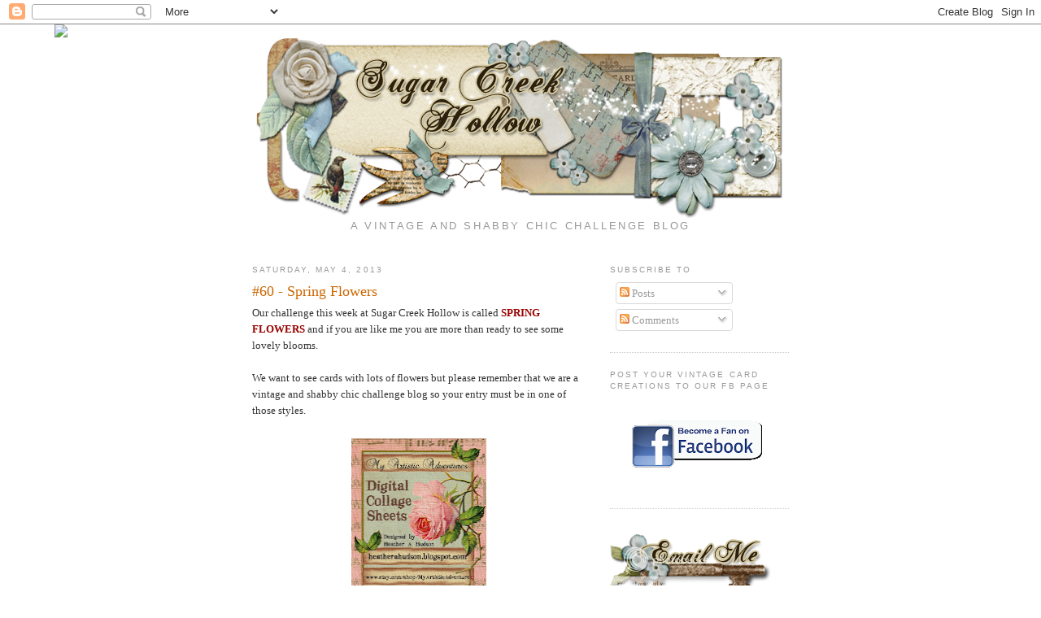

--- FILE ---
content_type: text/html; charset=UTF-8
request_url: https://sugarcreekhollow.blogspot.com/2013/05/60-spring-flowers.html
body_size: 18761
content:
<!DOCTYPE html>
<html dir='ltr'>
<head>
<link href='https://www.blogger.com/static/v1/widgets/2944754296-widget_css_bundle.css' rel='stylesheet' type='text/css'/>
<meta content='text/html; charset=UTF-8' http-equiv='Content-Type'/>
<meta content='blogger' name='generator'/>
<link href='https://sugarcreekhollow.blogspot.com/favicon.ico' rel='icon' type='image/x-icon'/>
<link href='http://sugarcreekhollow.blogspot.com/2013/05/60-spring-flowers.html' rel='canonical'/>
<link rel="alternate" type="application/atom+xml" title="Sugar Creek Hollow - Atom" href="https://sugarcreekhollow.blogspot.com/feeds/posts/default" />
<link rel="alternate" type="application/rss+xml" title="Sugar Creek Hollow - RSS" href="https://sugarcreekhollow.blogspot.com/feeds/posts/default?alt=rss" />
<link rel="service.post" type="application/atom+xml" title="Sugar Creek Hollow - Atom" href="https://www.blogger.com/feeds/445786894981148122/posts/default" />

<link rel="alternate" type="application/atom+xml" title="Sugar Creek Hollow - Atom" href="https://sugarcreekhollow.blogspot.com/feeds/1164512841944115284/comments/default" />
<!--Can't find substitution for tag [blog.ieCssRetrofitLinks]-->
<link href='https://blogger.googleusercontent.com/img/b/R29vZ2xl/AVvXsEiOYDhqYkJXimBkzdUHzWZOPmmuQpSjMWwk8z6NtCl6HW9jeJ8RbHS2J1geQvuHaMPX19XIkuVhPseCvICLmtNaG3h64msiB9WuxTagDUcIHWFOFFFnEKS2NN5FeFLjKsIqPb47wtRZCcE/s200/MyArtisticAdventures+Logo+for+Challenges.jpg' rel='image_src'/>
<meta content='http://sugarcreekhollow.blogspot.com/2013/05/60-spring-flowers.html' property='og:url'/>
<meta content='#60 - Spring Flowers' property='og:title'/>
<meta content='Our challenge this week at Sugar Creek Hollow is called SPRING FLOWERS  and if you are like me you are more than ready to see some lovely bl...' property='og:description'/>
<meta content='https://blogger.googleusercontent.com/img/b/R29vZ2xl/AVvXsEiOYDhqYkJXimBkzdUHzWZOPmmuQpSjMWwk8z6NtCl6HW9jeJ8RbHS2J1geQvuHaMPX19XIkuVhPseCvICLmtNaG3h64msiB9WuxTagDUcIHWFOFFFnEKS2NN5FeFLjKsIqPb47wtRZCcE/w1200-h630-p-k-no-nu/MyArtisticAdventures+Logo+for+Challenges.jpg' property='og:image'/>
<title>Sugar Creek Hollow: #60 - Spring Flowers</title>
<style id='page-skin-1' type='text/css'><!--
/*
-----------------------------------------------
Blogger Template Style
Name:     Minima
Date:     26 Feb 2004
Updated by: Blogger Team
----------------------------------------------- */
/* Variable definitions
====================
<Variable name="bgcolor" description="Page Background Color"
type="color" default="#fff">
<Variable name="textcolor" description="Text Color"
type="color" default="#333">
<Variable name="linkcolor" description="Link Color"
type="color" default="#58a">
<Variable name="pagetitlecolor" description="Blog Title Color"
type="color" default="#666">
<Variable name="descriptioncolor" description="Blog Description Color"
type="color" default="#999">
<Variable name="titlecolor" description="Post Title Color"
type="color" default="#c60">
<Variable name="bordercolor" description="Border Color"
type="color" default="#ccc">
<Variable name="sidebarcolor" description="Sidebar Title Color"
type="color" default="#999">
<Variable name="sidebartextcolor" description="Sidebar Text Color"
type="color" default="#666">
<Variable name="visitedlinkcolor" description="Visited Link Color"
type="color" default="#999">
<Variable name="bodyfont" description="Text Font"
type="font" default="normal normal 100% Georgia, Serif">
<Variable name="headerfont" description="Sidebar Title Font"
type="font"
default="normal normal 78% 'Trebuchet MS',Trebuchet,Arial,Verdana,Sans-serif">
<Variable name="pagetitlefont" description="Blog Title Font"
type="font"
default="normal normal 200% Georgia, Serif">
<Variable name="descriptionfont" description="Blog Description Font"
type="font"
default="normal normal 100% 'Trebuchet MS', Trebuchet, Arial, Verdana, Sans-serif">
<Variable name="postfooterfont" description="Post Footer Font"
type="font"
default="normal normal 78% 'Trebuchet MS', Trebuchet, Arial, Verdana, Sans-serif">
<Variable name="startSide" description="Side where text starts in blog language"
type="automatic" default="left">
<Variable name="endSide" description="Side where text ends in blog language"
type="automatic" default="right">
*/
/* Use this with templates/template-twocol.html */
body {
background:#ffffff;
margin:0;
color:#333333;
font:x-small Georgia Serif;
font-size/* */:/**/small;
font-size: /**/small;
text-align: center;
}
a:link {
color:#5588aa;
text-decoration:none;
}
a:visited {
color:#999999;
text-decoration:none;
}
a:hover {
color:#cc6600;
text-decoration:underline;
}
a img {
border-width:0;
}
/* Header
-----------------------------------------------
*/
#header-wrapper {
width:660px;
margin:0 auto 10px;
border:0px;
}
#header-inner {
background-position: center;
margin-left: auto;
margin-right: auto;
}
#header {
margin: 5px;
border: 0px solid;
text-align: center;
color:#666666;
}
#header h1 {
margin:5px 5px 0;
padding:15px 20px .25em;
line-height:1.2em;
text-transform:uppercase;
letter-spacing:.2em;
font: normal normal 200% Georgia, Serif;
}
#header a {
color:#666666;
text-decoration:none;
}
#header a:hover {
color:#666666;
}
#header .description {
margin:0 5px 5px;
padding:0 20px 15px;
max-width:700px;
text-transform:uppercase;
letter-spacing:.2em;
line-height: 1.4em;
font: normal normal 100% 'Trebuchet MS', Trebuchet, Arial, Verdana, Sans-serif;
color: #999999;
}
#header img {
margin-left: auto;
margin-right: auto;
}
/* Outer-Wrapper
----------------------------------------------- */
#outer-wrapper {
width: 660px;
margin:0 auto;
padding:10px;
text-align:left;
font: normal normal 100% Georgia, Serif;
}
#main-wrapper {
width: 410px;
float: left;
word-wrap: break-word; /* fix for long text breaking sidebar float in IE */
overflow: hidden;     /* fix for long non-text content breaking IE sidebar float */
}
#sidebar-wrapper {
width: 220px;
float: right;
word-wrap: break-word; /* fix for long text breaking sidebar float in IE */
overflow: hidden;      /* fix for long non-text content breaking IE sidebar float */
}
/* Headings
----------------------------------------------- */
h2 {
margin:1.5em 0 .75em;
font:normal normal 78% 'Trebuchet MS',Trebuchet,Arial,Verdana,Sans-serif;
line-height: 1.4em;
text-transform:uppercase;
letter-spacing:.2em;
color:#999999;
}
/* Posts
-----------------------------------------------
*/
h2.date-header {
margin:1.5em 0 .5em;
}
.post {
margin:.5em 0 1.5em;
border-bottom:1px dotted #cccccc;
padding-bottom:1.5em;
}
.post h3 {
margin:.25em 0 0;
padding:0 0 4px;
font-size:140%;
font-weight:normal;
line-height:1.4em;
color:#cc6600;
}
.post h3 a, .post h3 a:visited, .post h3 strong {
display:block;
text-decoration:none;
color:#cc6600;
font-weight:normal;
}
.post h3 strong, .post h3 a:hover {
color:#333333;
}
.post-body {
margin:0 0 .75em;
line-height:1.6em;
}
.post-body blockquote {
line-height:1.3em;
}
.post-footer {
margin: .75em 0;
color:#999999;
text-transform:uppercase;
letter-spacing:.1em;
font: normal normal 78% 'Trebuchet MS', Trebuchet, Arial, Verdana, Sans-serif;
line-height: 1.4em;
}
.comment-link {
margin-left:.6em;
}
.post img {
padding:4px;
border:0px;
}
.tr-caption-container img {
border: none;
padding: 0;
}
.post blockquote {
margin:1em 20px;
}
.post blockquote p {
margin:.75em 0;
}
/* Comments
----------------------------------------------- */
#comments h4 {
margin:1em 0;
font-weight: bold;
line-height: 1.4em;
text-transform:uppercase;
letter-spacing:.2em;
color: #999999;
}
#comments-block {
margin:1em 0 1.5em;
line-height:1.6em;
}
#comments-block .comment-author {
margin:.5em 0;
}
#comments-block .comment-body {
margin:.25em 0 0;
}
#comments-block .comment-footer {
margin:-.25em 0 2em;
line-height: 1.4em;
text-transform:uppercase;
letter-spacing:.1em;
}
#comments-block .comment-body p {
margin:0 0 .75em;
}
.deleted-comment {
font-style:italic;
color:gray;
}
#blog-pager-newer-link {
float: left;
}
#blog-pager-older-link {
float: right;
}
#blog-pager {
text-align: center;
}
.feed-links {
clear: both;
line-height: 2.5em;
}
/* Sidebar Content
----------------------------------------------- */
.sidebar {
color: #666666;
line-height: 1.5em;
}
.sidebar ul {
list-style:none;
margin:0 0 0;
padding:0 0 0;
}
.sidebar li {
margin:0;
padding-top:0;
padding-right:0;
padding-bottom:.25em;
padding-left:15px;
text-indent:-15px;
line-height:1.5em;
}
.sidebar .widget, .main .widget {
border-bottom:1px dotted #cccccc;
margin:0 0 1.5em;
padding:0 0 1.5em;
}
.main .Blog {
border-bottom-width: 0;
}
/* Profile
----------------------------------------------- */
.profile-img {
float: left;
margin-top: 0;
margin-right: 5px;
margin-bottom: 5px;
margin-left: 0;
padding: 4px;
border: 1px solid #cccccc;
}
.profile-data {
margin:0;
text-transform:uppercase;
letter-spacing:.1em;
font: normal normal 78% 'Trebuchet MS', Trebuchet, Arial, Verdana, Sans-serif;
color: #999999;
font-weight: bold;
line-height: 1.6em;
}
.profile-datablock {
margin:.5em 0 .5em;
}
.profile-textblock {
margin: 0.5em 0;
line-height: 1.6em;
}
.profile-link {
font: normal normal 78% 'Trebuchet MS', Trebuchet, Arial, Verdana, Sans-serif;
text-transform: uppercase;
letter-spacing: .1em;
}
/* Footer
----------------------------------------------- */
#footer {
width:660px;
clear:both;
margin:0 auto;
padding-top:15px;
line-height: 1.6em;
text-transform:uppercase;
letter-spacing:.1em;
text-align: center;
}

--></style>
<link href='https://www.blogger.com/dyn-css/authorization.css?targetBlogID=445786894981148122&amp;zx=13944256-8631-49b6-9ffb-8064776224a4' media='none' onload='if(media!=&#39;all&#39;)media=&#39;all&#39;' rel='stylesheet'/><noscript><link href='https://www.blogger.com/dyn-css/authorization.css?targetBlogID=445786894981148122&amp;zx=13944256-8631-49b6-9ffb-8064776224a4' rel='stylesheet'/></noscript>
<meta name='google-adsense-platform-account' content='ca-host-pub-1556223355139109'/>
<meta name='google-adsense-platform-domain' content='blogspot.com'/>

</head>
<body>
<div class='navbar section' id='navbar'><div class='widget Navbar' data-version='1' id='Navbar1'><script type="text/javascript">
    function setAttributeOnload(object, attribute, val) {
      if(window.addEventListener) {
        window.addEventListener('load',
          function(){ object[attribute] = val; }, false);
      } else {
        window.attachEvent('onload', function(){ object[attribute] = val; });
      }
    }
  </script>
<div id="navbar-iframe-container"></div>
<script type="text/javascript" src="https://apis.google.com/js/platform.js"></script>
<script type="text/javascript">
      gapi.load("gapi.iframes:gapi.iframes.style.bubble", function() {
        if (gapi.iframes && gapi.iframes.getContext) {
          gapi.iframes.getContext().openChild({
              url: 'https://www.blogger.com/navbar/445786894981148122?po\x3d1164512841944115284\x26origin\x3dhttps://sugarcreekhollow.blogspot.com',
              where: document.getElementById("navbar-iframe-container"),
              id: "navbar-iframe"
          });
        }
      });
    </script><script type="text/javascript">
(function() {
var script = document.createElement('script');
script.type = 'text/javascript';
script.src = '//pagead2.googlesyndication.com/pagead/js/google_top_exp.js';
var head = document.getElementsByTagName('head')[0];
if (head) {
head.appendChild(script);
}})();
</script>
</div></div>
<div id='outer-wrapper'><div id='wrap2'>
<!-- skip links for text browsers -->
<span id='skiplinks' style='display:none;'>
<a href='#main'>skip to main </a> |
      <a href='#sidebar'>skip to sidebar</a>
</span>
<div id='header-wrapper'>
<div class='header section' id='header'><div class='widget Header' data-version='1' id='Header1'>
<div id='header-inner'>
<a href='https://sugarcreekhollow.blogspot.com/' style='display: block'>
<img alt='Sugar Creek Hollow' height='225px; ' id='Header1_headerimg' src='https://blogger.googleusercontent.com/img/b/R29vZ2xl/AVvXsEg7UlQAmMOjE5E_qKFMcgeC-G5RRIMRpwxCIwX3G3iOFho5oGaFY8mbetrq59qPc6_TTLvz3cI_wriYo8EOoxkHHVLfqx6UadSjhyJqgIUcFt8c463p_w1hlSphg5wrDmLBbKdhMIrdrDc/s660/Whispers+of+Spring+-+2+column+banner_Radagund.png' style='display: block' width='650px; '/>
</a>
<div class='descriptionwrapper'>
<p class='description'><span>A Vintage and Shabby Chic Challenge Blog</span></p>
</div>
</div>
</div></div>
</div>
<div id='content-wrapper'>
<div id='crosscol-wrapper' style='text-align:center'>
<div class='crosscol no-items section' id='crosscol'></div>
</div>
<div id='main-wrapper'>
<div class='main section' id='main'><div class='widget Blog' data-version='1' id='Blog1'>
<div class='blog-posts hfeed'>

          <div class="date-outer">
        
<h2 class='date-header'><span>Saturday, May 4, 2013</span></h2>

          <div class="date-posts">
        
<div class='post-outer'>
<div class='post hentry'>
<a name='1164512841944115284'></a>
<h3 class='post-title entry-title'>
<a href='https://sugarcreekhollow.blogspot.com/2013/05/60-spring-flowers.html'>#60 - Spring Flowers</a>
</h3>
<div class='post-header-line-1'></div>
<div class='post-body entry-content'>
Our challenge this week at Sugar Creek Hollow is called <b><span style="color: #990000;">SPRING FLOWERS</span></b> and if you are like me you are more than ready to see some lovely blooms.<br />
<br />
We want to see cards with lots of flowers but please remember that we are a vintage and shabby chic challenge blog so your entry must be in one of those styles. <br />
<br />
<div class="separator" style="clear: both; text-align: center;">
<a href="http://www.etsy.com/shop/myartisticadventures/"><img border="0" height="200" src="https://blogger.googleusercontent.com/img/b/R29vZ2xl/AVvXsEiOYDhqYkJXimBkzdUHzWZOPmmuQpSjMWwk8z6NtCl6HW9jeJ8RbHS2J1geQvuHaMPX19XIkuVhPseCvICLmtNaG3h64msiB9WuxTagDUcIHWFOFFFnEKS2NN5FeFLjKsIqPb47wtRZCcE/s200/MyArtisticAdventures+Logo+for+Challenges.jpg" width="166" /></a></div>
<br />
We are excited to have a new sponsor who is actually an old friend.&nbsp; Heather Hudson (aka My Artistic Adventures), was on our Design Team and now is sponsoring us.&nbsp; Heather creates the most wonderful vintage collage sheets so please check out her <a href="http://www.etsy.com/shop/myartisticadventures">shop</a>.<br />
<br />
Provided we have nine entries, one random winner will receive three collage sheets from Heather's shop along with a 
winner's badge from Sugar Creek Hollow to display. The Design Team will choose their Top Pick 
and that creator will receive a winner's badge and also be in the 
running for a monthly Guest Designer spot.<br />
<br />
This week our new designers start and everyone on the Design Team has created some wonderful inspiration using images from Heather's collage sheets.  To check the details on their cards, just click on their names.&nbsp; We can't wait to see your lovely creations and starting with this challenge you will have two weeks to get your entry in.<br />
<br />
<center>
<a href="http://otomys.wordpress.com//" target="_blank">Amelia Breytenbach</a></center>
<div class="separator" style="clear: both; text-align: center;">
<a href="https://blogger.googleusercontent.com/img/b/R29vZ2xl/AVvXsEjJhOw1YyM0GbaL3miDeIHNpTOgj_LaJx5QlgxKZ57rsof9pf88LA8Arpa5iupgtaeDaXpYXlp9hGwM5dtmDeRdb5BHK4exIe6SgyekiaT62V2RTs7NDO2r_4wWYb4tXW4DhkMeBkhhZ2g/s1600/AmeliaGG_SpringFlowers.jpg" imageanchor="1" style="margin-left: 1em; margin-right: 1em;"><img border="0" height="320" src="https://blogger.googleusercontent.com/img/b/R29vZ2xl/AVvXsEjJhOw1YyM0GbaL3miDeIHNpTOgj_LaJx5QlgxKZ57rsof9pf88LA8Arpa5iupgtaeDaXpYXlp9hGwM5dtmDeRdb5BHK4exIe6SgyekiaT62V2RTs7NDO2r_4wWYb4tXW4DhkMeBkhhZ2g/s320/AmeliaGG_SpringFlowers.jpg" width="313" /></a></div>
<div style="text-align: center;">
<br /></div>
<center>
<a href="http://celticknotted.blogspot.ca/" target="_blank">Cathi O&#8217;Neill</a></center>
<div class="separator" style="clear: both; text-align: center;">
<a href="https://blogger.googleusercontent.com/img/b/R29vZ2xl/AVvXsEgRvprx5iPLfFcIpXCmpR1SkUgyft7ksFFBTIUw_J8m4jOCt52iJC9qFtBqyDv8yFcCRpIzFGumszIKlEfyRMb1fr9Qq1z3Z6fYg90IGuVEA6ThUXKh9La9lbBbp7VHzG0F3pLBmfG7od4/s1600/CathiP1010739.jpg" imageanchor="1" style="margin-left: 1em; margin-right: 1em;"><img border="0" height="320" src="https://blogger.googleusercontent.com/img/b/R29vZ2xl/AVvXsEgRvprx5iPLfFcIpXCmpR1SkUgyft7ksFFBTIUw_J8m4jOCt52iJC9qFtBqyDv8yFcCRpIzFGumszIKlEfyRMb1fr9Qq1z3Z6fYg90IGuVEA6ThUXKh9La9lbBbp7VHzG0F3pLBmfG7od4/s320/CathiP1010739.jpg" width="319" /></a></div>
<div style="text-align: center;">
<br /></div>
<center>
<a href="http://cwcardcreations.blogspot.com/" target="_blank">Cec Wintonyk</a></center>
<div class="separator" style="clear: both; text-align: center;">
<a href="https://blogger.googleusercontent.com/img/b/R29vZ2xl/AVvXsEg8rjntOgyINtibXMRW7XUNm-mGeq3bZSaOQW_7JpOfMQ7IHyCwejrLK7QePMr0lQR-yUcSbNstr3IVWXmW3oEKI_LMxBSJTEZeM8Hpw_qZzducLz4M8wDsrQ9j-JXdSB0vYU-u8OsIfHc/s1600/Spring-Flowers_050413.jpg" imageanchor="1" style="margin-left: 1em; margin-right: 1em;"><img border="0" height="320" src="https://blogger.googleusercontent.com/img/b/R29vZ2xl/AVvXsEg8rjntOgyINtibXMRW7XUNm-mGeq3bZSaOQW_7JpOfMQ7IHyCwejrLK7QePMr0lQR-yUcSbNstr3IVWXmW3oEKI_LMxBSJTEZeM8Hpw_qZzducLz4M8wDsrQ9j-JXdSB0vYU-u8OsIfHc/s320/Spring-Flowers_050413.jpg" width="318" /></a></div>
<div style="text-align: center;">
<br /></div>
<center>
<a href="http://musingsofachocoholic.blogspot.com/" target="_blank">Daniele Haddon</a></center>
<div class="separator" style="clear: both; text-align: center;">
<a href="https://blogger.googleusercontent.com/img/b/R29vZ2xl/AVvXsEh2cWMebBzRstrN3TaRUy1XL3rR7XJnAJUwjCp3JGSqdBJTb1NeDqp0i7luXs7xw2F2kqInV7qLS4BZisf4P1aEeTdoomFrBwJRNJ9M3sMWr0IDtClG-ijHeS0dn_22OYOS87_-mNoZDLA/s1600/DanieleHPIM5997.jpg" imageanchor="1" style="margin-left: 1em; margin-right: 1em;"><img border="0" height="320" src="https://blogger.googleusercontent.com/img/b/R29vZ2xl/AVvXsEh2cWMebBzRstrN3TaRUy1XL3rR7XJnAJUwjCp3JGSqdBJTb1NeDqp0i7luXs7xw2F2kqInV7qLS4BZisf4P1aEeTdoomFrBwJRNJ9M3sMWr0IDtClG-ijHeS0dn_22OYOS87_-mNoZDLA/s320/DanieleHPIM5997.jpg" width="316" /></a></div>
<div style="text-align: center;">
<br /></div>
<center>
<a href="http://lizzidroege.typepad.com/" target="_blank">Liz Droege</a></center>
<div class="separator" style="clear: both; text-align: center;">
<a href="https://blogger.googleusercontent.com/img/b/R29vZ2xl/AVvXsEgdPJykxsy9R3kMDXwCzPBdPntET30CAf0TglstNydwZyvkWRsM4qwKZzqOZ6NwBgr7Uc1piA8f-qU-fu8wm0Jrj7G77FSBfMQZzj5ZENdp01g50IBAVQh0N7vQhGL9Mm1hA-XpjP4jWHo/s1600/Lizzi1.jpg" imageanchor="1" style="margin-left: 1em; margin-right: 1em;"><img border="0" height="310" src="https://blogger.googleusercontent.com/img/b/R29vZ2xl/AVvXsEgdPJykxsy9R3kMDXwCzPBdPntET30CAf0TglstNydwZyvkWRsM4qwKZzqOZ6NwBgr7Uc1piA8f-qU-fu8wm0Jrj7G77FSBfMQZzj5ZENdp01g50IBAVQh0N7vQhGL9Mm1hA-XpjP4jWHo/s320/Lizzi1.jpg" width="320" /></a></div>
<div style="text-align: center;">
<br /></div>
<center>
<a href="http://allthingsmoz.blogspot.ca/" target="_blank">Moz Roberts</a></center>
<div class="separator" style="clear: both; text-align: center;">
<a href="https://blogger.googleusercontent.com/img/b/R29vZ2xl/AVvXsEjE0I4eOsXIiamc9tjU8BwNIBtpCZhGC2DJStf451Kh2tyLSvNandGjQShR3fn1r7DseM-4N2DdHSh8nDDwQZK0Egrs7uXNgemXyDIwAPCBohE5_gW0roqmXbA8NUNOkZmJm4TTu6kV71U/s1600/MozSCH+Spring+Flowers+May+3.jpg" imageanchor="1" style="margin-left: 1em; margin-right: 1em;"><img border="0" height="320" src="https://blogger.googleusercontent.com/img/b/R29vZ2xl/AVvXsEjE0I4eOsXIiamc9tjU8BwNIBtpCZhGC2DJStf451Kh2tyLSvNandGjQShR3fn1r7DseM-4N2DdHSh8nDDwQZK0Egrs7uXNgemXyDIwAPCBohE5_gW0roqmXbA8NUNOkZmJm4TTu6kV71U/s320/MozSCH+Spring+Flowers+May+3.jpg" width="275" /></a></div>
<div style="text-align: center;">
<br /></div>
<center>
<a href="http://bitsofcheer.blogspot.ca/" target="_blank">Sherry Hickey</a></center>
<div class="separator" style="clear: both; text-align: center;">
<a href="https://blogger.googleusercontent.com/img/b/R29vZ2xl/AVvXsEh3w6d7CrKHlbV7xOWTfClPFmCEt3TiIlJwvfC0a2EQQ8IiWhYLIJOJn_N2Vjqxg3eXcNJg7Jwd_oSgnBo2L4ioawLiOxkZe1s0H-kcQ6Qg7zPloczfD7NioYn8dU6VukcA0VDsKHBNKs8/s1600/Sherry4-29-13+SCH+1st+DT+card+001.jpg" imageanchor="1" style="margin-left: 1em; margin-right: 1em;"><img border="0" height="320" src="https://blogger.googleusercontent.com/img/b/R29vZ2xl/AVvXsEh3w6d7CrKHlbV7xOWTfClPFmCEt3TiIlJwvfC0a2EQQ8IiWhYLIJOJn_N2Vjqxg3eXcNJg7Jwd_oSgnBo2L4ioawLiOxkZe1s0H-kcQ6Qg7zPloczfD7NioYn8dU6VukcA0VDsKHBNKs8/s320/Sherry4-29-13+SCH+1st+DT+card+001.jpg" width="240" /></a></div>
<div style="text-align: center;">
<br /></div>
<center>
<a href="http://meggysway.blogspot.co.uk/" target="_blank">Yvonne Whaley</a></center>
<div class="separator" style="clear: both; text-align: center;">
<a href="https://blogger.googleusercontent.com/img/b/R29vZ2xl/AVvXsEhgw45bz29lW8QsyvN1-qtDQVv1tawLUuoylQ1NVrVavOv_zV2ydoaSGkkYtWB-VUZi40Fogk9kMWKWbEVqtm4-wlSmWQ4lRJY3QB6zrMpWw5i8vLuI5fJqrc7ubhlUlIC9_3ZyXnqFJfA/s1600/YvonneSCH+flowers.jpg" imageanchor="1" style="margin-left: 1em; margin-right: 1em;"><img border="0" height="216" src="https://blogger.googleusercontent.com/img/b/R29vZ2xl/AVvXsEhgw45bz29lW8QsyvN1-qtDQVv1tawLUuoylQ1NVrVavOv_zV2ydoaSGkkYtWB-VUZi40Fogk9kMWKWbEVqtm4-wlSmWQ4lRJY3QB6zrMpWw5i8vLuI5fJqrc7ubhlUlIC9_3ZyXnqFJfA/s320/YvonneSCH+flowers.jpg" width="320" /></a></div>
<!-- start InLinkz script -->
<script type="text/javascript">
                document.write('<script type="text/javascript" src=http://www.inlinkz.com/cs.php?id=269795&' + new Date().getTime() + '"><\/script>');</script>
<!-- end InLinkz script -->
<div style='clear: both;'></div>
</div>
<div class='post-footer'>
<div class='post-footer-line post-footer-line-1'><span class='post-comment-link'>
</span>
<span class='post-icons'>
</span>
</div>
<div class='post-footer-line post-footer-line-2'></div>
<div class='post-footer-line post-footer-line-3'></div>
</div>
</div>
<div class='comments' id='comments'>
<a name='comments'></a>
<h4>8 comments:</h4>
<div class='comments-content'>
<script async='async' src='' type='text/javascript'></script>
<script type='text/javascript'>
    (function() {
      var items = null;
      var msgs = null;
      var config = {};

// <![CDATA[
      var cursor = null;
      if (items && items.length > 0) {
        cursor = parseInt(items[items.length - 1].timestamp) + 1;
      }

      var bodyFromEntry = function(entry) {
        var text = (entry &&
                    ((entry.content && entry.content.$t) ||
                     (entry.summary && entry.summary.$t))) ||
            '';
        if (entry && entry.gd$extendedProperty) {
          for (var k in entry.gd$extendedProperty) {
            if (entry.gd$extendedProperty[k].name == 'blogger.contentRemoved') {
              return '<span class="deleted-comment">' + text + '</span>';
            }
          }
        }
        return text;
      }

      var parse = function(data) {
        cursor = null;
        var comments = [];
        if (data && data.feed && data.feed.entry) {
          for (var i = 0, entry; entry = data.feed.entry[i]; i++) {
            var comment = {};
            // comment ID, parsed out of the original id format
            var id = /blog-(\d+).post-(\d+)/.exec(entry.id.$t);
            comment.id = id ? id[2] : null;
            comment.body = bodyFromEntry(entry);
            comment.timestamp = Date.parse(entry.published.$t) + '';
            if (entry.author && entry.author.constructor === Array) {
              var auth = entry.author[0];
              if (auth) {
                comment.author = {
                  name: (auth.name ? auth.name.$t : undefined),
                  profileUrl: (auth.uri ? auth.uri.$t : undefined),
                  avatarUrl: (auth.gd$image ? auth.gd$image.src : undefined)
                };
              }
            }
            if (entry.link) {
              if (entry.link[2]) {
                comment.link = comment.permalink = entry.link[2].href;
              }
              if (entry.link[3]) {
                var pid = /.*comments\/default\/(\d+)\?.*/.exec(entry.link[3].href);
                if (pid && pid[1]) {
                  comment.parentId = pid[1];
                }
              }
            }
            comment.deleteclass = 'item-control blog-admin';
            if (entry.gd$extendedProperty) {
              for (var k in entry.gd$extendedProperty) {
                if (entry.gd$extendedProperty[k].name == 'blogger.itemClass') {
                  comment.deleteclass += ' ' + entry.gd$extendedProperty[k].value;
                } else if (entry.gd$extendedProperty[k].name == 'blogger.displayTime') {
                  comment.displayTime = entry.gd$extendedProperty[k].value;
                }
              }
            }
            comments.push(comment);
          }
        }
        return comments;
      };

      var paginator = function(callback) {
        if (hasMore()) {
          var url = config.feed + '?alt=json&v=2&orderby=published&reverse=false&max-results=50';
          if (cursor) {
            url += '&published-min=' + new Date(cursor).toISOString();
          }
          window.bloggercomments = function(data) {
            var parsed = parse(data);
            cursor = parsed.length < 50 ? null
                : parseInt(parsed[parsed.length - 1].timestamp) + 1
            callback(parsed);
            window.bloggercomments = null;
          }
          url += '&callback=bloggercomments';
          var script = document.createElement('script');
          script.type = 'text/javascript';
          script.src = url;
          document.getElementsByTagName('head')[0].appendChild(script);
        }
      };
      var hasMore = function() {
        return !!cursor;
      };
      var getMeta = function(key, comment) {
        if ('iswriter' == key) {
          var matches = !!comment.author
              && comment.author.name == config.authorName
              && comment.author.profileUrl == config.authorUrl;
          return matches ? 'true' : '';
        } else if ('deletelink' == key) {
          return config.baseUri + '/comment/delete/'
               + config.blogId + '/' + comment.id;
        } else if ('deleteclass' == key) {
          return comment.deleteclass;
        }
        return '';
      };

      var replybox = null;
      var replyUrlParts = null;
      var replyParent = undefined;

      var onReply = function(commentId, domId) {
        if (replybox == null) {
          // lazily cache replybox, and adjust to suit this style:
          replybox = document.getElementById('comment-editor');
          if (replybox != null) {
            replybox.height = '250px';
            replybox.style.display = 'block';
            replyUrlParts = replybox.src.split('#');
          }
        }
        if (replybox && (commentId !== replyParent)) {
          replybox.src = '';
          document.getElementById(domId).insertBefore(replybox, null);
          replybox.src = replyUrlParts[0]
              + (commentId ? '&parentID=' + commentId : '')
              + '#' + replyUrlParts[1];
          replyParent = commentId;
        }
      };

      var hash = (window.location.hash || '#').substring(1);
      var startThread, targetComment;
      if (/^comment-form_/.test(hash)) {
        startThread = hash.substring('comment-form_'.length);
      } else if (/^c[0-9]+$/.test(hash)) {
        targetComment = hash.substring(1);
      }

      // Configure commenting API:
      var configJso = {
        'maxDepth': config.maxThreadDepth
      };
      var provider = {
        'id': config.postId,
        'data': items,
        'loadNext': paginator,
        'hasMore': hasMore,
        'getMeta': getMeta,
        'onReply': onReply,
        'rendered': true,
        'initComment': targetComment,
        'initReplyThread': startThread,
        'config': configJso,
        'messages': msgs
      };

      var render = function() {
        if (window.goog && window.goog.comments) {
          var holder = document.getElementById('comment-holder');
          window.goog.comments.render(holder, provider);
        }
      };

      // render now, or queue to render when library loads:
      if (window.goog && window.goog.comments) {
        render();
      } else {
        window.goog = window.goog || {};
        window.goog.comments = window.goog.comments || {};
        window.goog.comments.loadQueue = window.goog.comments.loadQueue || [];
        window.goog.comments.loadQueue.push(render);
      }
    })();
// ]]>
  </script>
<div id='comment-holder'>
<div class="comment-thread toplevel-thread"><ol id="top-ra"><li class="comment" id="c3745582312039312568"><div class="avatar-image-container"><img src="//blogger.googleusercontent.com/img/b/R29vZ2xl/AVvXsEjrGI8lnKvAh1p9fgPxQCVib4cAIEbjS0ewVQmi4n2cA_pTMHo_EsPwgKywPVJUyo7mkch0eDgahd5NETYtZ5w5Q0J4TmUwT4pNIr_QoHbFKpvJeLa97_PTxWzmGWT58g/s45-c/Beal+Party.2.JPG" alt=""/></div><div class="comment-block"><div class="comment-header"><cite class="user"><a href="https://www.blogger.com/profile/10784786875835093224" rel="nofollow">Shea</a></cite><span class="icon user "></span><span class="datetime secondary-text"><a rel="nofollow" href="https://sugarcreekhollow.blogspot.com/2013/05/60-spring-flowers.html?showComment=1367675228838#c3745582312039312568">May 4, 2013 at 9:47&#8239;AM</a></span></div><p class="comment-content">Oh WOW - love love LOVE this challenge and those awesome DT samples!  I could just eat them all up!  Look forward to playing along this time!  And I love that the challenges are now 2 weeks long - gives me plenty of time to play! Thanks ladies!!</p><span class="comment-actions secondary-text"><a class="comment-reply" target="_self" data-comment-id="3745582312039312568">Reply</a><span class="item-control blog-admin blog-admin pid-1443273937"><a target="_self" href="https://www.blogger.com/comment/delete/445786894981148122/3745582312039312568">Delete</a></span></span></div><div class="comment-replies"><div id="c3745582312039312568-rt" class="comment-thread inline-thread hidden"><span class="thread-toggle thread-expanded"><span class="thread-arrow"></span><span class="thread-count"><a target="_self">Replies</a></span></span><ol id="c3745582312039312568-ra" class="thread-chrome thread-expanded"><div></div><div id="c3745582312039312568-continue" class="continue"><a class="comment-reply" target="_self" data-comment-id="3745582312039312568">Reply</a></div></ol></div></div><div class="comment-replybox-single" id="c3745582312039312568-ce"></div></li><li class="comment" id="c8108030499550080717"><div class="avatar-image-container"><img src="//blogger.googleusercontent.com/img/b/R29vZ2xl/AVvXsEhlPxA5es9QS2_NihGkni-p9C1m6mB7tm2RgfzxmqjYIp-QlFkF8YRZVQJNpbAXhAmFSjjDauFPfL10htqWjBNe4rg7y-xVJdhTEXfArNO1PUiwb0uFl1_X2qShb6ResWQ/s45-c/MML+913.jpg" alt=""/></div><div class="comment-block"><div class="comment-header"><cite class="user"><a href="https://www.blogger.com/profile/15832025191201722928" rel="nofollow">May</a></cite><span class="icon user "></span><span class="datetime secondary-text"><a rel="nofollow" href="https://sugarcreekhollow.blogspot.com/2013/05/60-spring-flowers.html?showComment=1367689771287#c8108030499550080717">May 4, 2013 at 1:49&#8239;PM</a></span></div><p class="comment-content">Fabulous challenge, Love the inspiration from the fabulous team... Do you have a blog button for the challenge so I can add to my sidebar!!  Hugs May x x x</p><span class="comment-actions secondary-text"><a class="comment-reply" target="_self" data-comment-id="8108030499550080717">Reply</a><span class="item-control blog-admin blog-admin pid-298716886"><a target="_self" href="https://www.blogger.com/comment/delete/445786894981148122/8108030499550080717">Delete</a></span></span></div><div class="comment-replies"><div id="c8108030499550080717-rt" class="comment-thread inline-thread"><span class="thread-toggle thread-expanded"><span class="thread-arrow"></span><span class="thread-count"><a target="_self">Replies</a></span></span><ol id="c8108030499550080717-ra" class="thread-chrome thread-expanded"><div><li class="comment" id="c1012431215819461609"><div class="avatar-image-container"><img src="//blogger.googleusercontent.com/img/b/R29vZ2xl/AVvXsEjWmm6aBnetUTLGt5ixAXKSP8yPBRK4yJawsR7Gi1ExM9FmDqlGJeG7JmPZuJTIHXFrgQ7zWyVTWVY2VIAMTZR7d93bQshvP_kKkhE9XMldbGZdIIAEbFE0senrxTw5FbQ/s45-c/*" alt=""/></div><div class="comment-block"><div class="comment-header"><cite class="user"><a href="https://www.blogger.com/profile/12679086544707880985" rel="nofollow">Cec</a></cite><span class="icon user blog-author"></span><span class="datetime secondary-text"><a rel="nofollow" href="https://sugarcreekhollow.blogspot.com/2013/05/60-spring-flowers.html?showComment=1367791374228#c1012431215819461609">May 5, 2013 at 6:02&#8239;PM</a></span></div><p class="comment-content">Not yet but what a great idea.  I will work on it as soon as life allows me a few extra minutes.  </p><span class="comment-actions secondary-text"><span class="item-control blog-admin blog-admin pid-1608056479"><a target="_self" href="https://www.blogger.com/comment/delete/445786894981148122/1012431215819461609">Delete</a></span></span></div><div class="comment-replies"><div id="c1012431215819461609-rt" class="comment-thread inline-thread hidden"><span class="thread-toggle thread-expanded"><span class="thread-arrow"></span><span class="thread-count"><a target="_self">Replies</a></span></span><ol id="c1012431215819461609-ra" class="thread-chrome thread-expanded"><div></div><div id="c1012431215819461609-continue" class="continue"><a class="comment-reply" target="_self" data-comment-id="1012431215819461609">Reply</a></div></ol></div></div><div class="comment-replybox-single" id="c1012431215819461609-ce"></div></li></div><div id="c8108030499550080717-continue" class="continue"><a class="comment-reply" target="_self" data-comment-id="8108030499550080717">Reply</a></div></ol></div></div><div class="comment-replybox-single" id="c8108030499550080717-ce"></div></li><li class="comment" id="c4973266776046446529"><div class="avatar-image-container"><img src="//blogger.googleusercontent.com/img/b/R29vZ2xl/AVvXsEh_OIUwRCu5Jk5-wQbe_h_gPSgDe9oE_gjxnjBEIqvyBXN0PjgqCPltKBN6dhw5LeqhBtG48XEdHvDfpbvMjVmHisyTQxm4pTaFxrNFzIQ0gPQl8g9uIHdVu70ssFGCoA/s45-c/*" alt=""/></div><div class="comment-block"><div class="comment-header"><cite class="user"><a href="https://www.blogger.com/profile/18178501232431927463" rel="nofollow">2amscrapper</a></cite><span class="icon user "></span><span class="datetime secondary-text"><a rel="nofollow" href="https://sugarcreekhollow.blogspot.com/2013/05/60-spring-flowers.html?showComment=1367785255368#c4973266776046446529">May 5, 2013 at 4:20&#8239;PM</a></span></div><p class="comment-content">The DT projects are stunning!  Loved entering this challenge!</p><span class="comment-actions secondary-text"><a class="comment-reply" target="_self" data-comment-id="4973266776046446529">Reply</a><span class="item-control blog-admin blog-admin pid-1735779165"><a target="_self" href="https://www.blogger.com/comment/delete/445786894981148122/4973266776046446529">Delete</a></span></span></div><div class="comment-replies"><div id="c4973266776046446529-rt" class="comment-thread inline-thread hidden"><span class="thread-toggle thread-expanded"><span class="thread-arrow"></span><span class="thread-count"><a target="_self">Replies</a></span></span><ol id="c4973266776046446529-ra" class="thread-chrome thread-expanded"><div></div><div id="c4973266776046446529-continue" class="continue"><a class="comment-reply" target="_self" data-comment-id="4973266776046446529">Reply</a></div></ol></div></div><div class="comment-replybox-single" id="c4973266776046446529-ce"></div></li><li class="comment" id="c5078635617658361618"><div class="avatar-image-container"><img src="//www.blogger.com/img/blogger_logo_round_35.png" alt=""/></div><div class="comment-block"><div class="comment-header"><cite class="user"><a href="https://www.blogger.com/profile/05507246447705911120" rel="nofollow">Edilza Teixeira Scrap e Artes</a></cite><span class="icon user "></span><span class="datetime secondary-text"><a rel="nofollow" href="https://sugarcreekhollow.blogspot.com/2013/05/60-spring-flowers.html?showComment=1367906913896#c5078635617658361618">May 7, 2013 at 2:08&#8239;AM</a></span></div><p class="comment-content">Oi Meninas!!!<br><br>Sou uma nova seguidora. Quero participar do desafio de vocês com este trabalho.<br><br>Beijos</p><span class="comment-actions secondary-text"><a class="comment-reply" target="_self" data-comment-id="5078635617658361618">Reply</a><span class="item-control blog-admin blog-admin pid-77730900"><a target="_self" href="https://www.blogger.com/comment/delete/445786894981148122/5078635617658361618">Delete</a></span></span></div><div class="comment-replies"><div id="c5078635617658361618-rt" class="comment-thread inline-thread hidden"><span class="thread-toggle thread-expanded"><span class="thread-arrow"></span><span class="thread-count"><a target="_self">Replies</a></span></span><ol id="c5078635617658361618-ra" class="thread-chrome thread-expanded"><div></div><div id="c5078635617658361618-continue" class="continue"><a class="comment-reply" target="_self" data-comment-id="5078635617658361618">Reply</a></div></ol></div></div><div class="comment-replybox-single" id="c5078635617658361618-ce"></div></li><li class="comment" id="c5442832307882902285"><div class="avatar-image-container"><img src="//www.blogger.com/img/blogger_logo_round_35.png" alt=""/></div><div class="comment-block"><div class="comment-header"><cite class="user"><a href="https://www.blogger.com/profile/12744994134996508387" rel="nofollow">Karen P</a></cite><span class="icon user "></span><span class="datetime secondary-text"><a rel="nofollow" href="https://sugarcreekhollow.blogspot.com/2013/05/60-spring-flowers.html?showComment=1368443524017#c5442832307882902285">May 13, 2013 at 7:12&#8239;AM</a></span></div><p class="comment-content">Beautiful cards from your DT and a great challenge - thank you!  My first time to enter your challenge and I&#39;m hoping my card fits the challenge/style of this blog hugs Karen</p><span class="comment-actions secondary-text"><a class="comment-reply" target="_self" data-comment-id="5442832307882902285">Reply</a><span class="item-control blog-admin blog-admin pid-990561004"><a target="_self" href="https://www.blogger.com/comment/delete/445786894981148122/5442832307882902285">Delete</a></span></span></div><div class="comment-replies"><div id="c5442832307882902285-rt" class="comment-thread inline-thread hidden"><span class="thread-toggle thread-expanded"><span class="thread-arrow"></span><span class="thread-count"><a target="_self">Replies</a></span></span><ol id="c5442832307882902285-ra" class="thread-chrome thread-expanded"><div></div><div id="c5442832307882902285-continue" class="continue"><a class="comment-reply" target="_self" data-comment-id="5442832307882902285">Reply</a></div></ol></div></div><div class="comment-replybox-single" id="c5442832307882902285-ce"></div></li><li class="comment" id="c5578286741898970680"><div class="avatar-image-container"><img src="//blogger.googleusercontent.com/img/b/R29vZ2xl/AVvXsEg0fvQ6B_NVj9Fv2kBmUzbpzgwYsQNbGgGJ6agU7igzw_guzgI3cd2JzlsSEhUu8woClHrlOxmt9bJk1LWD4HPg454P51RrR33IaAHxu-Wx49aCVnDLQ-lmU9z76rpSDLI/s45-c/Image1.jpg" alt=""/></div><div class="comment-block"><div class="comment-header"><cite class="user"><a href="https://www.blogger.com/profile/09225109266349707049" rel="nofollow">Sasha</a></cite><span class="icon user "></span><span class="datetime secondary-text"><a rel="nofollow" href="https://sugarcreekhollow.blogspot.com/2013/05/60-spring-flowers.html?showComment=1368656521271#c5578286741898970680">May 15, 2013 at 6:22&#8239;PM</a></span></div><p class="comment-content">Fabulous inspiration from everyone! Thank you for the opportunity to enter your challenge - I just hope my card is suitable!</p><span class="comment-actions secondary-text"><a class="comment-reply" target="_self" data-comment-id="5578286741898970680">Reply</a><span class="item-control blog-admin blog-admin pid-1931992267"><a target="_self" href="https://www.blogger.com/comment/delete/445786894981148122/5578286741898970680">Delete</a></span></span></div><div class="comment-replies"><div id="c5578286741898970680-rt" class="comment-thread inline-thread hidden"><span class="thread-toggle thread-expanded"><span class="thread-arrow"></span><span class="thread-count"><a target="_self">Replies</a></span></span><ol id="c5578286741898970680-ra" class="thread-chrome thread-expanded"><div></div><div id="c5578286741898970680-continue" class="continue"><a class="comment-reply" target="_self" data-comment-id="5578286741898970680">Reply</a></div></ol></div></div><div class="comment-replybox-single" id="c5578286741898970680-ce"></div></li><li class="comment" id="c319291705264435110"><div class="avatar-image-container"><img src="//resources.blogblog.com/img/blank.gif" alt=""/></div><div class="comment-block"><div class="comment-header"><cite class="user"><a href="https://www.tommysanford.com/" rel="nofollow">Tommy S</a></cite><span class="icon user "></span><span class="datetime secondary-text"><a rel="nofollow" href="https://sugarcreekhollow.blogspot.com/2013/05/60-spring-flowers.html?showComment=1720032837492#c319291705264435110">July 3, 2024 at 2:53&#8239;PM</a></span></div><p class="comment-content">Hi thanks for sharring this</p><span class="comment-actions secondary-text"><a class="comment-reply" target="_self" data-comment-id="319291705264435110">Reply</a><span class="item-control blog-admin blog-admin pid-111453918"><a target="_self" href="https://www.blogger.com/comment/delete/445786894981148122/319291705264435110">Delete</a></span></span></div><div class="comment-replies"><div id="c319291705264435110-rt" class="comment-thread inline-thread hidden"><span class="thread-toggle thread-expanded"><span class="thread-arrow"></span><span class="thread-count"><a target="_self">Replies</a></span></span><ol id="c319291705264435110-ra" class="thread-chrome thread-expanded"><div></div><div id="c319291705264435110-continue" class="continue"><a class="comment-reply" target="_self" data-comment-id="319291705264435110">Reply</a></div></ol></div></div><div class="comment-replybox-single" id="c319291705264435110-ce"></div></li></ol><div id="top-continue" class="continue"><a class="comment-reply" target="_self">Add comment</a></div><div class="comment-replybox-thread" id="top-ce"></div><div class="loadmore hidden" data-post-id="1164512841944115284"><a target="_self">Load more...</a></div></div>
</div>
</div>
<p class='comment-footer'>
<div class='comment-form'>
<a name='comment-form'></a>
<p>We would love to hear what you think about our challenges, so leave us a comment.</p>
<a href='https://www.blogger.com/comment/frame/445786894981148122?po=1164512841944115284&hl=en&saa=85391&origin=https://sugarcreekhollow.blogspot.com' id='comment-editor-src'></a>
<iframe allowtransparency='true' class='blogger-iframe-colorize blogger-comment-from-post' frameborder='0' height='410px' id='comment-editor' name='comment-editor' src='' width='100%'></iframe>
<script src='https://www.blogger.com/static/v1/jsbin/2830521187-comment_from_post_iframe.js' type='text/javascript'></script>
<script type='text/javascript'>
      BLOG_CMT_createIframe('https://www.blogger.com/rpc_relay.html');
    </script>
</div>
</p>
<div id='backlinks-container'>
<div id='Blog1_backlinks-container'>
</div>
</div>
</div>
</div>

        </div></div>
      
</div>
<div class='blog-pager' id='blog-pager'>
<span id='blog-pager-newer-link'>
<a class='blog-pager-newer-link' href='https://sugarcreekhollow.blogspot.com/2013/05/winners-60-numbers-letters.html' id='Blog1_blog-pager-newer-link' title='Newer Post'>Newer Post</a>
</span>
<span id='blog-pager-older-link'>
<a class='blog-pager-older-link' href='https://sugarcreekhollow.blogspot.com/2013/04/winners-58-baby-face.html' id='Blog1_blog-pager-older-link' title='Older Post'>Older Post</a>
</span>
<a class='home-link' href='https://sugarcreekhollow.blogspot.com/'>Home</a>
</div>
<div class='clear'></div>
<div class='post-feeds'>
<div class='feed-links'>
Subscribe to:
<a class='feed-link' href='https://sugarcreekhollow.blogspot.com/feeds/1164512841944115284/comments/default' target='_blank' type='application/atom+xml'>Post Comments (Atom)</a>
</div>
</div>
</div></div>
</div>
<div id='sidebar-wrapper'>
<div class='sidebar section' id='sidebar'><div class='widget Subscribe' data-version='1' id='Subscribe1'>
<div style='white-space:nowrap'>
<h2 class='title'>Subscribe To</h2>
<div class='widget-content'>
<div class='subscribe-wrapper subscribe-type-POST'>
<div class='subscribe expanded subscribe-type-POST' id='SW_READER_LIST_Subscribe1POST' style='display:none;'>
<div class='top'>
<span class='inner' onclick='return(_SW_toggleReaderList(event, "Subscribe1POST"));'>
<img class='subscribe-dropdown-arrow' src='https://resources.blogblog.com/img/widgets/arrow_dropdown.gif'/>
<img align='absmiddle' alt='' border='0' class='feed-icon' src='https://resources.blogblog.com/img/icon_feed12.png'/>
Posts
</span>
<div class='feed-reader-links'>
<a class='feed-reader-link' href='https://www.netvibes.com/subscribe.php?url=https%3A%2F%2Fsugarcreekhollow.blogspot.com%2Ffeeds%2Fposts%2Fdefault' target='_blank'>
<img src='https://resources.blogblog.com/img/widgets/subscribe-netvibes.png'/>
</a>
<a class='feed-reader-link' href='https://add.my.yahoo.com/content?url=https%3A%2F%2Fsugarcreekhollow.blogspot.com%2Ffeeds%2Fposts%2Fdefault' target='_blank'>
<img src='https://resources.blogblog.com/img/widgets/subscribe-yahoo.png'/>
</a>
<a class='feed-reader-link' href='https://sugarcreekhollow.blogspot.com/feeds/posts/default' target='_blank'>
<img align='absmiddle' class='feed-icon' src='https://resources.blogblog.com/img/icon_feed12.png'/>
                  Atom
                </a>
</div>
</div>
<div class='bottom'></div>
</div>
<div class='subscribe' id='SW_READER_LIST_CLOSED_Subscribe1POST' onclick='return(_SW_toggleReaderList(event, "Subscribe1POST"));'>
<div class='top'>
<span class='inner'>
<img class='subscribe-dropdown-arrow' src='https://resources.blogblog.com/img/widgets/arrow_dropdown.gif'/>
<span onclick='return(_SW_toggleReaderList(event, "Subscribe1POST"));'>
<img align='absmiddle' alt='' border='0' class='feed-icon' src='https://resources.blogblog.com/img/icon_feed12.png'/>
Posts
</span>
</span>
</div>
<div class='bottom'></div>
</div>
</div>
<div class='subscribe-wrapper subscribe-type-PER_POST'>
<div class='subscribe expanded subscribe-type-PER_POST' id='SW_READER_LIST_Subscribe1PER_POST' style='display:none;'>
<div class='top'>
<span class='inner' onclick='return(_SW_toggleReaderList(event, "Subscribe1PER_POST"));'>
<img class='subscribe-dropdown-arrow' src='https://resources.blogblog.com/img/widgets/arrow_dropdown.gif'/>
<img align='absmiddle' alt='' border='0' class='feed-icon' src='https://resources.blogblog.com/img/icon_feed12.png'/>
Comments
</span>
<div class='feed-reader-links'>
<a class='feed-reader-link' href='https://www.netvibes.com/subscribe.php?url=https%3A%2F%2Fsugarcreekhollow.blogspot.com%2Ffeeds%2F1164512841944115284%2Fcomments%2Fdefault' target='_blank'>
<img src='https://resources.blogblog.com/img/widgets/subscribe-netvibes.png'/>
</a>
<a class='feed-reader-link' href='https://add.my.yahoo.com/content?url=https%3A%2F%2Fsugarcreekhollow.blogspot.com%2Ffeeds%2F1164512841944115284%2Fcomments%2Fdefault' target='_blank'>
<img src='https://resources.blogblog.com/img/widgets/subscribe-yahoo.png'/>
</a>
<a class='feed-reader-link' href='https://sugarcreekhollow.blogspot.com/feeds/1164512841944115284/comments/default' target='_blank'>
<img align='absmiddle' class='feed-icon' src='https://resources.blogblog.com/img/icon_feed12.png'/>
                  Atom
                </a>
</div>
</div>
<div class='bottom'></div>
</div>
<div class='subscribe' id='SW_READER_LIST_CLOSED_Subscribe1PER_POST' onclick='return(_SW_toggleReaderList(event, "Subscribe1PER_POST"));'>
<div class='top'>
<span class='inner'>
<img class='subscribe-dropdown-arrow' src='https://resources.blogblog.com/img/widgets/arrow_dropdown.gif'/>
<span onclick='return(_SW_toggleReaderList(event, "Subscribe1PER_POST"));'>
<img align='absmiddle' alt='' border='0' class='feed-icon' src='https://resources.blogblog.com/img/icon_feed12.png'/>
Comments
</span>
</span>
</div>
<div class='bottom'></div>
</div>
</div>
<div style='clear:both'></div>
</div>
</div>
<div class='clear'></div>
</div><div class='widget Image' data-version='1' id='Image10'>
<h2>Post Your Vintage Card Creations to our FB Page</h2>
<div class='widget-content'>
<a href='https://www.facebook.com/pages/Sugar-Creek-Hollow/265414220167367#!/pages/Sugar-Creek-Hollow/265414220167367?sk=wall'>
<img alt='Post Your Vintage Card Creations to our FB Page' height='111' id='Image10_img' src='https://blogger.googleusercontent.com/img/b/R29vZ2xl/AVvXsEgPiQvHbSoLac7X9p0fiDJ8pT6iX76P71PEgWNoSH0ePb4t3ACEW7hKO9viOrAPxbOoaVLxqdqRLpJxeg2YREiGzpwTg9EwravT6pBoTHKMgsgGuMvSaC4L2nhToB2IlixPXEaBQhYoWw/s220/facebook_button.gif' width='220'/>
</a>
<br/>
</div>
<div class='clear'></div>
</div><div class='widget HTML' data-version='1' id='HTML2'>
<div class='widget-content'>
<a href="mailto:sugarcreekhollow@rogers.com"><img src="https://lh3.googleusercontent.com/blogger_img_proxy/AEn0k_vLFO3PvYFdmS5r1WBTYK6vestcJIqGDCzF-kKtNGU75Gjv6BDivLm4a7dCy5ZXH2Y0xfZUXH7HMSuEe2jESUcM-E-KrfX2UVexhw_YPZgTw0P80DFsRHrBTGbK61IGtKrJ_7xYVw8aCu92L3ETX3f-ENYv98k=s0-d" border="0" alt="Photobucket"></a>
</div>
<div class='clear'></div>
</div><div class='widget Text' data-version='1' id='Text2'>
<div class='widget-content'>
<a href="http://s864.photobucket.com/albums/ab203/cwcardcreations/?action=view&amp;current=PrL-WoS-tags-Rules.png" target="_blank"><img src="https://lh3.googleusercontent.com/blogger_img_proxy/AEn0k_vm6cB_mdC7y0evS1KP1LcZmD8kLYB1_IHKBEE2y35eGyteZKUBe_ltMKtYILy3Hl3wJuBulOmG8FFVI-XtDg2amOq6CiOKrLhlkSKt_wYlrGu-lC2xHYI-eIF0Kzv-Uv_zZNCjC-nS4Dg2qKyu7V_lJKg=s0-d" alt="Photobucket" border="0"></a><br/>Welcome to the Sugar Creek Hollow Challenge Blog, please read the rules before entering our challenge.<br/><br/>There will be a new challenge every second Saturday and you have until midnight EST on the Friday before the next challenge is posted to enter.<br/><br/>You may combine your entry with as many other challenges as you like, however <span style="font-weight:bold;">please do not link back to old work</span>.  Your entries must be linked to the specific blog post and not your main URL. You must also provide a link to the Sugar Creek Hollow Challenge in your post.<br/><br/>Your project must be a card or other paper crafting item, such as a scrapbook layout, box, tag, etc.  <span style="font-weight: bold;">Your project must be made in a vintage or shabby chic style.</span>  Projects that are not vintage or shabby chic will not be eligible to win any prizes.<br/><br/>You may use any images on your project but <span style="font-weight: bold;">your project must follow the challenge as defined.</span>  Any entries not meeting the challenge rules will be removed.<br/><br/>You may make a maximum of 3 different entries to the challenge.<br/><br/>Prizes will only be awarded if there are a minimum of 9 eligible entries.<br/><br/>We hope you enjoy playing along with our challenges!<br/><br/>
</div>
<div class='clear'></div>
</div><div class='widget Text' data-version='1' id='Text1'>
<div class='widget-content'>
<a href="http://s864.photobucket.com/albums/ab203/cwcardcreations/?action=view&amp;current=PrL-WoS-tags-Design_Team.png" target="_blank"><img alt="Photobucket" border="0" src="https://lh3.googleusercontent.com/blogger_img_proxy/AEn0k_vs8V0ZOWHR3uVG-ix0tdmU905ramKp7YvrjupqgF4lYGXGskdMzk-VhHqav2W-SZ8iKkCR-l4cRdS6GW_zik5wriqv1zC7eOESvqFno4gQz_Bx7bFcjUjyeS4rGpf4wc-o2uZdFZ51eDFKgIx_PFtCEKmR-ND-2Bk=s0-d"></a><br /><a href="http://cwcardcreations.blogspot.com/" target="_blank">Cec Wintonyk (Owner)</a><br /><a href="http://otomys.wordpress.com//" target="_blank">Amelia Breytenbach</a><br /><a href="http://celticknotted.blogspot.ca/" target="_blank">Cathi O&#8217;Neill</a><br /><a href="http://musingsofachocoholic.blogspot.com/" target="_blank">Daniele Haddon</a><br /><a href="http://filharmonicasverden.blogspot.ca//" target="_blank">Heidi Augustson</a><br /><a href="http://plonysbloggie.blogspot.ca//" target="_blank">Plony de Jong</a><br /><a href="http://www.paperprimrose.com/" target="_blank">Rebecca Deeprose</a><br /><a href="http://meggysway.blogspot.co.uk/" target="_blank">Yvonne Whaley</a><br /><br />
</div>
<div class='clear'></div>
</div><div class='widget HTML' data-version='1' id='HTML3'>
<div class='widget-content'>
<a href="http://s864.photobucket.com/albums/ab203/cwcardcreations/?action=view&amp;current=PrL-WoS-tags-Tutorials.png" target="_blank"><img src="https://lh3.googleusercontent.com/blogger_img_proxy/AEn0k_uXhDVlkHYZbQkj8MhZ4Zhp_jj2SGseyTIXVykMIKnABx278EjAzmuPWayMhh44sSfTZ1DFpr1kdwosXjqnGFA2RFPcKHEQMmwaUsDbSCze7GaP5RyiUNwgu2n-Z5TYvWeWd8PrcwmkNkTP5WQ21Sj2dP7j_SYg=s0-d" border="0" alt="Photobucket"></a>

<a href="http://sugarcreekhollow.blogspot.ca/2012/06/tutorial-pop-up-card.html">Pop-up Card</a>
<br />
<a href="http://sugarcreekhollow.blogspot.ca/2012/06/tutorial-shiny-metal-to-rusty-metal.html">Shiny Metal to Rusty Metal</a>
<br />
<a href="http://sugarcreekhollow.blogspot.ca/2012/07/tutorial-getting-more-from-your-dies.html">Getting More From Your Dies</a>
<br />
<a href="http://www.sugarcreekhollow.blogspot.ca/2012/08/tutorial-faux-letterpress-imprinting.html">Faux Letterpress Imprinting</a>
<a href="http://www.sugarcreekhollow.blogspot.ca/2012/10/tutorial-handmade-flower.html">Handmade Flower</a>
<br />
<a href="http://sugarcreekhollow.blogspot.ca/2012/10/tutorial-treat-box.html">Treat Box</a>
<br />
<a href="http://www.sugarcreekhollow.blogspot.ca/2012/12/stencilling-tutorial.html">Stenciling</a>
<br  />
<a href="http://sugarcreekhollow.blogspot.ca/2012/12/gift-box-tutorial.html">Gift Box</a>
<br />
<a href="http://www.sugarcreekhollow.blogspot.ca/2013/01/tutorial-paper-rosette.html">Paper Rosette</a>
</div>
<div class='clear'></div>
</div><div class='widget Image' data-version='1' id='Image5'>
<div class='widget-content'>
<img alt='' height='98' id='Image5_img' src='https://blogger.googleusercontent.com/img/b/R29vZ2xl/AVvXsEjgpVkTzJiIO6jF5XrGbhIVmXmV2YXyffoMR3WDPMxSbbzPpssX5bs10b7Br6hpM8vOgv8aMLpMJh5EEHIIPVA1XVrk_LE_eHidWJAf9JaGTdMpRrizvJ3HfgeJCSB20-l57NfHFd9s-ZU/s220/PrL-WoS-tags-Sponsors.png' width='198'/>
<br/>
</div>
<div class='clear'></div>
</div><div class='widget Image' data-version='1' id='Image2'>
<div class='widget-content'>
<a href='http://www.molossi.com.au'>
<img alt='' height='58' id='Image2_img' src='https://blogger.googleusercontent.com/img/b/R29vZ2xl/AVvXsEh7W9hwk58OKozXjgCWQ6aBmCI983dODCGFK3fulHoQK4P4p2y9wJnslYAZS1DmWUMRIJg_Ux-uM_5uZC64FAu67exuVRhVMA2D65NBe8ay-txs1IXEo4CQASDaHEZUEEvYecujVaCV_9w/s1600/Molossi_LOGO_FINAL.jpg' width='220'/>
</a>
<br/>
</div>
<div class='clear'></div>
</div><div class='widget HTML' data-version='1' id='HTML6'>
<div class='widget-content'>
<center><a href="https://www.reasonableribbon.com/" target="_blank"><img alt="I Love RRR" src="https://lh3.googleusercontent.com/blogger_img_proxy/AEn0k_tTEK9pE-z4XWXoldN80lTMBxDYk3xCt9auzRPyj4dWG-KtFpIHhChBCBlNvB2cm0W6kNaIBR4UfmHCaqdvwyf4dSrH5A58Hqswe5FLSus7edm1o5kheFV5aeZPwbh3XZjVYB2OjqWOTMw=s0-d"></a></center>
</div>
<div class='clear'></div>
</div><div class='widget HTML' data-version='1' id='HTML4'>
<div class='widget-content'>
<center>

<a href="https://doodlepantry.com" target="_blank"><img src="https://lh3.googleusercontent.com/blogger_img_proxy/AEn0k_tQMMqvraNGvbb226azudWh_Q1piBFdTlAnGNB45Vl4XOdu8UaxGy0SZ37mdVgjR67r7qOGhqPYAVycDWoAXqilhr4PACWF1g5HE653syNpnMBsQbSZxPo=s0-d"><br /> </a></center>
</div>
<div class='clear'></div>
</div><div class='widget Image' data-version='1' id='Image11'>
<div class='widget-content'>
<a href='http://www.adayfordaisies.com'>
<img alt='' height='212' id='Image11_img' src='https://blogger.googleusercontent.com/img/b/R29vZ2xl/AVvXsEinwYPLuK_GzPEzTpXR0VF3Ko5evNzqjkczPeIiSLQdS__H_UWpvL8gNRFGig-kCCjRRnexeY204CrEOAeN4H2XmWT68Ba1zGrX5Ilh_1t3i306WFARhXpOxLWQphLuxAC0vjo5bztCN0A/s220/Button2.jpg' width='219'/>
</a>
<br/>
</div>
<div class='clear'></div>
</div><div class='widget Image' data-version='1' id='Image1'>
<h2>Click on button to see our past sponsors</h2>
<div class='widget-content'>
<a href='http://sugarcreekhollow.blogspot.ca/p/blog-page.html'>
<img alt='Click on button to see our past sponsors' height='113' id='Image1_img' src='https://blogger.googleusercontent.com/img/b/R29vZ2xl/AVvXsEh0P9IEjCslDrZZ-pluIW9eAzAvdfCcbbCRndVI4A0HlpvENpELLG4tJtQuHqT__EpCNvDC9rsQw6YuEhJLnrixXRQz4Mgycw1JDlxNNm5Lk6welEqgLj_gSr_o01ExS8njuUVNizuOlf4/s220/PrL-WoS-tags-Past_Sponsors.png' width='198'/>
</a>
<br/>
</div>
<div class='clear'></div>
</div><div class='widget Followers' data-version='1' id='Followers1'>
<div class='widget-content'>
<div id='Followers1-wrapper'>
<div style='margin-right:2px;'>
<div><script type="text/javascript" src="https://apis.google.com/js/platform.js"></script>
<div id="followers-iframe-container"></div>
<script type="text/javascript">
    window.followersIframe = null;
    function followersIframeOpen(url) {
      gapi.load("gapi.iframes", function() {
        if (gapi.iframes && gapi.iframes.getContext) {
          window.followersIframe = gapi.iframes.getContext().openChild({
            url: url,
            where: document.getElementById("followers-iframe-container"),
            messageHandlersFilter: gapi.iframes.CROSS_ORIGIN_IFRAMES_FILTER,
            messageHandlers: {
              '_ready': function(obj) {
                window.followersIframe.getIframeEl().height = obj.height;
              },
              'reset': function() {
                window.followersIframe.close();
                followersIframeOpen("https://www.blogger.com/followers/frame/445786894981148122?colors\x3dCgt0cmFuc3BhcmVudBILdHJhbnNwYXJlbnQaByM2NjY2NjYiByM1NTg4YWEqByNmZmZmZmYyByNjYzY2MDA6ByM2NjY2NjZCByM1NTg4YWFKByM5OTk5OTlSByM1NTg4YWFaC3RyYW5zcGFyZW50\x26pageSize\x3d21\x26hl\x3den\x26origin\x3dhttps://sugarcreekhollow.blogspot.com");
              },
              'open': function(url) {
                window.followersIframe.close();
                followersIframeOpen(url);
              }
            }
          });
        }
      });
    }
    followersIframeOpen("https://www.blogger.com/followers/frame/445786894981148122?colors\x3dCgt0cmFuc3BhcmVudBILdHJhbnNwYXJlbnQaByM2NjY2NjYiByM1NTg4YWEqByNmZmZmZmYyByNjYzY2MDA6ByM2NjY2NjZCByM1NTg4YWFKByM5OTk5OTlSByM1NTg4YWFaC3RyYW5zcGFyZW50\x26pageSize\x3d21\x26hl\x3den\x26origin\x3dhttps://sugarcreekhollow.blogspot.com");
  </script></div>
</div>
</div>
<div class='clear'></div>
</div>
</div><div class='widget BlogArchive' data-version='1' id='BlogArchive1'>
<h2>Blog Archive</h2>
<div class='widget-content'>
<div id='ArchiveList'>
<div id='BlogArchive1_ArchiveList'>
<ul class='hierarchy'>
<li class='archivedate collapsed'>
<a class='toggle' href='javascript:void(0)'>
<span class='zippy'>

        &#9658;&#160;
      
</span>
</a>
<a class='post-count-link' href='https://sugarcreekhollow.blogspot.com/2014/'>
2014
</a>
<span class='post-count' dir='ltr'>(50)</span>
<ul class='hierarchy'>
<li class='archivedate collapsed'>
<a class='toggle' href='javascript:void(0)'>
<span class='zippy'>

        &#9658;&#160;
      
</span>
</a>
<a class='post-count-link' href='https://sugarcreekhollow.blogspot.com/2014/12/'>
December
</a>
<span class='post-count' dir='ltr'>(3)</span>
</li>
</ul>
<ul class='hierarchy'>
<li class='archivedate collapsed'>
<a class='toggle' href='javascript:void(0)'>
<span class='zippy'>

        &#9658;&#160;
      
</span>
</a>
<a class='post-count-link' href='https://sugarcreekhollow.blogspot.com/2014/11/'>
November
</a>
<span class='post-count' dir='ltr'>(4)</span>
</li>
</ul>
<ul class='hierarchy'>
<li class='archivedate collapsed'>
<a class='toggle' href='javascript:void(0)'>
<span class='zippy'>

        &#9658;&#160;
      
</span>
</a>
<a class='post-count-link' href='https://sugarcreekhollow.blogspot.com/2014/10/'>
October
</a>
<span class='post-count' dir='ltr'>(4)</span>
</li>
</ul>
<ul class='hierarchy'>
<li class='archivedate collapsed'>
<a class='toggle' href='javascript:void(0)'>
<span class='zippy'>

        &#9658;&#160;
      
</span>
</a>
<a class='post-count-link' href='https://sugarcreekhollow.blogspot.com/2014/09/'>
September
</a>
<span class='post-count' dir='ltr'>(5)</span>
</li>
</ul>
<ul class='hierarchy'>
<li class='archivedate collapsed'>
<a class='toggle' href='javascript:void(0)'>
<span class='zippy'>

        &#9658;&#160;
      
</span>
</a>
<a class='post-count-link' href='https://sugarcreekhollow.blogspot.com/2014/08/'>
August
</a>
<span class='post-count' dir='ltr'>(5)</span>
</li>
</ul>
<ul class='hierarchy'>
<li class='archivedate collapsed'>
<a class='toggle' href='javascript:void(0)'>
<span class='zippy'>

        &#9658;&#160;
      
</span>
</a>
<a class='post-count-link' href='https://sugarcreekhollow.blogspot.com/2014/07/'>
July
</a>
<span class='post-count' dir='ltr'>(4)</span>
</li>
</ul>
<ul class='hierarchy'>
<li class='archivedate collapsed'>
<a class='toggle' href='javascript:void(0)'>
<span class='zippy'>

        &#9658;&#160;
      
</span>
</a>
<a class='post-count-link' href='https://sugarcreekhollow.blogspot.com/2014/06/'>
June
</a>
<span class='post-count' dir='ltr'>(4)</span>
</li>
</ul>
<ul class='hierarchy'>
<li class='archivedate collapsed'>
<a class='toggle' href='javascript:void(0)'>
<span class='zippy'>

        &#9658;&#160;
      
</span>
</a>
<a class='post-count-link' href='https://sugarcreekhollow.blogspot.com/2014/05/'>
May
</a>
<span class='post-count' dir='ltr'>(4)</span>
</li>
</ul>
<ul class='hierarchy'>
<li class='archivedate collapsed'>
<a class='toggle' href='javascript:void(0)'>
<span class='zippy'>

        &#9658;&#160;
      
</span>
</a>
<a class='post-count-link' href='https://sugarcreekhollow.blogspot.com/2014/04/'>
April
</a>
<span class='post-count' dir='ltr'>(4)</span>
</li>
</ul>
<ul class='hierarchy'>
<li class='archivedate collapsed'>
<a class='toggle' href='javascript:void(0)'>
<span class='zippy'>

        &#9658;&#160;
      
</span>
</a>
<a class='post-count-link' href='https://sugarcreekhollow.blogspot.com/2014/03/'>
March
</a>
<span class='post-count' dir='ltr'>(6)</span>
</li>
</ul>
<ul class='hierarchy'>
<li class='archivedate collapsed'>
<a class='toggle' href='javascript:void(0)'>
<span class='zippy'>

        &#9658;&#160;
      
</span>
</a>
<a class='post-count-link' href='https://sugarcreekhollow.blogspot.com/2014/02/'>
February
</a>
<span class='post-count' dir='ltr'>(4)</span>
</li>
</ul>
<ul class='hierarchy'>
<li class='archivedate collapsed'>
<a class='toggle' href='javascript:void(0)'>
<span class='zippy'>

        &#9658;&#160;
      
</span>
</a>
<a class='post-count-link' href='https://sugarcreekhollow.blogspot.com/2014/01/'>
January
</a>
<span class='post-count' dir='ltr'>(3)</span>
</li>
</ul>
</li>
</ul>
<ul class='hierarchy'>
<li class='archivedate expanded'>
<a class='toggle' href='javascript:void(0)'>
<span class='zippy toggle-open'>

        &#9660;&#160;
      
</span>
</a>
<a class='post-count-link' href='https://sugarcreekhollow.blogspot.com/2013/'>
2013
</a>
<span class='post-count' dir='ltr'>(71)</span>
<ul class='hierarchy'>
<li class='archivedate collapsed'>
<a class='toggle' href='javascript:void(0)'>
<span class='zippy'>

        &#9658;&#160;
      
</span>
</a>
<a class='post-count-link' href='https://sugarcreekhollow.blogspot.com/2013/12/'>
December
</a>
<span class='post-count' dir='ltr'>(4)</span>
</li>
</ul>
<ul class='hierarchy'>
<li class='archivedate collapsed'>
<a class='toggle' href='javascript:void(0)'>
<span class='zippy'>

        &#9658;&#160;
      
</span>
</a>
<a class='post-count-link' href='https://sugarcreekhollow.blogspot.com/2013/11/'>
November
</a>
<span class='post-count' dir='ltr'>(5)</span>
</li>
</ul>
<ul class='hierarchy'>
<li class='archivedate collapsed'>
<a class='toggle' href='javascript:void(0)'>
<span class='zippy'>

        &#9658;&#160;
      
</span>
</a>
<a class='post-count-link' href='https://sugarcreekhollow.blogspot.com/2013/10/'>
October
</a>
<span class='post-count' dir='ltr'>(4)</span>
</li>
</ul>
<ul class='hierarchy'>
<li class='archivedate collapsed'>
<a class='toggle' href='javascript:void(0)'>
<span class='zippy'>

        &#9658;&#160;
      
</span>
</a>
<a class='post-count-link' href='https://sugarcreekhollow.blogspot.com/2013/09/'>
September
</a>
<span class='post-count' dir='ltr'>(4)</span>
</li>
</ul>
<ul class='hierarchy'>
<li class='archivedate collapsed'>
<a class='toggle' href='javascript:void(0)'>
<span class='zippy'>

        &#9658;&#160;
      
</span>
</a>
<a class='post-count-link' href='https://sugarcreekhollow.blogspot.com/2013/08/'>
August
</a>
<span class='post-count' dir='ltr'>(4)</span>
</li>
</ul>
<ul class='hierarchy'>
<li class='archivedate collapsed'>
<a class='toggle' href='javascript:void(0)'>
<span class='zippy'>

        &#9658;&#160;
      
</span>
</a>
<a class='post-count-link' href='https://sugarcreekhollow.blogspot.com/2013/07/'>
July
</a>
<span class='post-count' dir='ltr'>(5)</span>
</li>
</ul>
<ul class='hierarchy'>
<li class='archivedate collapsed'>
<a class='toggle' href='javascript:void(0)'>
<span class='zippy'>

        &#9658;&#160;
      
</span>
</a>
<a class='post-count-link' href='https://sugarcreekhollow.blogspot.com/2013/06/'>
June
</a>
<span class='post-count' dir='ltr'>(5)</span>
</li>
</ul>
<ul class='hierarchy'>
<li class='archivedate expanded'>
<a class='toggle' href='javascript:void(0)'>
<span class='zippy toggle-open'>

        &#9660;&#160;
      
</span>
</a>
<a class='post-count-link' href='https://sugarcreekhollow.blogspot.com/2013/05/'>
May
</a>
<span class='post-count' dir='ltr'>(4)</span>
<ul class='posts'>
<li><a href='https://sugarcreekhollow.blogspot.com/2013/05/winners-60-spring-flowers.html'>Winners- #60 Spring Flowers</a></li>
<li><a href='https://sugarcreekhollow.blogspot.com/2013/05/61-clean-it-out.html'>#61 - Clean It Out</a></li>
<li><a href='https://sugarcreekhollow.blogspot.com/2013/05/winners-60-numbers-letters.html'>Winners - # 59 - Numbers &amp; Letters</a></li>
<li><a href='https://sugarcreekhollow.blogspot.com/2013/05/60-spring-flowers.html'>#60 - Spring Flowers</a></li>
</ul>
</li>
</ul>
<ul class='hierarchy'>
<li class='archivedate collapsed'>
<a class='toggle' href='javascript:void(0)'>
<span class='zippy'>

        &#9658;&#160;
      
</span>
</a>
<a class='post-count-link' href='https://sugarcreekhollow.blogspot.com/2013/04/'>
April
</a>
<span class='post-count' dir='ltr'>(10)</span>
</li>
</ul>
<ul class='hierarchy'>
<li class='archivedate collapsed'>
<a class='toggle' href='javascript:void(0)'>
<span class='zippy'>

        &#9658;&#160;
      
</span>
</a>
<a class='post-count-link' href='https://sugarcreekhollow.blogspot.com/2013/03/'>
March
</a>
<span class='post-count' dir='ltr'>(9)</span>
</li>
</ul>
<ul class='hierarchy'>
<li class='archivedate collapsed'>
<a class='toggle' href='javascript:void(0)'>
<span class='zippy'>

        &#9658;&#160;
      
</span>
</a>
<a class='post-count-link' href='https://sugarcreekhollow.blogspot.com/2013/02/'>
February
</a>
<span class='post-count' dir='ltr'>(9)</span>
</li>
</ul>
<ul class='hierarchy'>
<li class='archivedate collapsed'>
<a class='toggle' href='javascript:void(0)'>
<span class='zippy'>

        &#9658;&#160;
      
</span>
</a>
<a class='post-count-link' href='https://sugarcreekhollow.blogspot.com/2013/01/'>
January
</a>
<span class='post-count' dir='ltr'>(8)</span>
</li>
</ul>
</li>
</ul>
<ul class='hierarchy'>
<li class='archivedate collapsed'>
<a class='toggle' href='javascript:void(0)'>
<span class='zippy'>

        &#9658;&#160;
      
</span>
</a>
<a class='post-count-link' href='https://sugarcreekhollow.blogspot.com/2012/'>
2012
</a>
<span class='post-count' dir='ltr'>(111)</span>
<ul class='hierarchy'>
<li class='archivedate collapsed'>
<a class='toggle' href='javascript:void(0)'>
<span class='zippy'>

        &#9658;&#160;
      
</span>
</a>
<a class='post-count-link' href='https://sugarcreekhollow.blogspot.com/2012/12/'>
December
</a>
<span class='post-count' dir='ltr'>(9)</span>
</li>
</ul>
<ul class='hierarchy'>
<li class='archivedate collapsed'>
<a class='toggle' href='javascript:void(0)'>
<span class='zippy'>

        &#9658;&#160;
      
</span>
</a>
<a class='post-count-link' href='https://sugarcreekhollow.blogspot.com/2012/11/'>
November
</a>
<span class='post-count' dir='ltr'>(8)</span>
</li>
</ul>
<ul class='hierarchy'>
<li class='archivedate collapsed'>
<a class='toggle' href='javascript:void(0)'>
<span class='zippy'>

        &#9658;&#160;
      
</span>
</a>
<a class='post-count-link' href='https://sugarcreekhollow.blogspot.com/2012/10/'>
October
</a>
<span class='post-count' dir='ltr'>(11)</span>
</li>
</ul>
<ul class='hierarchy'>
<li class='archivedate collapsed'>
<a class='toggle' href='javascript:void(0)'>
<span class='zippy'>

        &#9658;&#160;
      
</span>
</a>
<a class='post-count-link' href='https://sugarcreekhollow.blogspot.com/2012/09/'>
September
</a>
<span class='post-count' dir='ltr'>(9)</span>
</li>
</ul>
<ul class='hierarchy'>
<li class='archivedate collapsed'>
<a class='toggle' href='javascript:void(0)'>
<span class='zippy'>

        &#9658;&#160;
      
</span>
</a>
<a class='post-count-link' href='https://sugarcreekhollow.blogspot.com/2012/08/'>
August
</a>
<span class='post-count' dir='ltr'>(9)</span>
</li>
</ul>
<ul class='hierarchy'>
<li class='archivedate collapsed'>
<a class='toggle' href='javascript:void(0)'>
<span class='zippy'>

        &#9658;&#160;
      
</span>
</a>
<a class='post-count-link' href='https://sugarcreekhollow.blogspot.com/2012/07/'>
July
</a>
<span class='post-count' dir='ltr'>(10)</span>
</li>
</ul>
<ul class='hierarchy'>
<li class='archivedate collapsed'>
<a class='toggle' href='javascript:void(0)'>
<span class='zippy'>

        &#9658;&#160;
      
</span>
</a>
<a class='post-count-link' href='https://sugarcreekhollow.blogspot.com/2012/06/'>
June
</a>
<span class='post-count' dir='ltr'>(11)</span>
</li>
</ul>
<ul class='hierarchy'>
<li class='archivedate collapsed'>
<a class='toggle' href='javascript:void(0)'>
<span class='zippy'>

        &#9658;&#160;
      
</span>
</a>
<a class='post-count-link' href='https://sugarcreekhollow.blogspot.com/2012/05/'>
May
</a>
<span class='post-count' dir='ltr'>(8)</span>
</li>
</ul>
<ul class='hierarchy'>
<li class='archivedate collapsed'>
<a class='toggle' href='javascript:void(0)'>
<span class='zippy'>

        &#9658;&#160;
      
</span>
</a>
<a class='post-count-link' href='https://sugarcreekhollow.blogspot.com/2012/04/'>
April
</a>
<span class='post-count' dir='ltr'>(10)</span>
</li>
</ul>
<ul class='hierarchy'>
<li class='archivedate collapsed'>
<a class='toggle' href='javascript:void(0)'>
<span class='zippy'>

        &#9658;&#160;
      
</span>
</a>
<a class='post-count-link' href='https://sugarcreekhollow.blogspot.com/2012/03/'>
March
</a>
<span class='post-count' dir='ltr'>(10)</span>
</li>
</ul>
<ul class='hierarchy'>
<li class='archivedate collapsed'>
<a class='toggle' href='javascript:void(0)'>
<span class='zippy'>

        &#9658;&#160;
      
</span>
</a>
<a class='post-count-link' href='https://sugarcreekhollow.blogspot.com/2012/02/'>
February
</a>
<span class='post-count' dir='ltr'>(8)</span>
</li>
</ul>
<ul class='hierarchy'>
<li class='archivedate collapsed'>
<a class='toggle' href='javascript:void(0)'>
<span class='zippy'>

        &#9658;&#160;
      
</span>
</a>
<a class='post-count-link' href='https://sugarcreekhollow.blogspot.com/2012/01/'>
January
</a>
<span class='post-count' dir='ltr'>(8)</span>
</li>
</ul>
</li>
</ul>
<ul class='hierarchy'>
<li class='archivedate collapsed'>
<a class='toggle' href='javascript:void(0)'>
<span class='zippy'>

        &#9658;&#160;
      
</span>
</a>
<a class='post-count-link' href='https://sugarcreekhollow.blogspot.com/2011/'>
2011
</a>
<span class='post-count' dir='ltr'>(106)</span>
<ul class='hierarchy'>
<li class='archivedate collapsed'>
<a class='toggle' href='javascript:void(0)'>
<span class='zippy'>

        &#9658;&#160;
      
</span>
</a>
<a class='post-count-link' href='https://sugarcreekhollow.blogspot.com/2011/12/'>
December
</a>
<span class='post-count' dir='ltr'>(7)</span>
</li>
</ul>
<ul class='hierarchy'>
<li class='archivedate collapsed'>
<a class='toggle' href='javascript:void(0)'>
<span class='zippy'>

        &#9658;&#160;
      
</span>
</a>
<a class='post-count-link' href='https://sugarcreekhollow.blogspot.com/2011/11/'>
November
</a>
<span class='post-count' dir='ltr'>(10)</span>
</li>
</ul>
<ul class='hierarchy'>
<li class='archivedate collapsed'>
<a class='toggle' href='javascript:void(0)'>
<span class='zippy'>

        &#9658;&#160;
      
</span>
</a>
<a class='post-count-link' href='https://sugarcreekhollow.blogspot.com/2011/10/'>
October
</a>
<span class='post-count' dir='ltr'>(10)</span>
</li>
</ul>
<ul class='hierarchy'>
<li class='archivedate collapsed'>
<a class='toggle' href='javascript:void(0)'>
<span class='zippy'>

        &#9658;&#160;
      
</span>
</a>
<a class='post-count-link' href='https://sugarcreekhollow.blogspot.com/2011/09/'>
September
</a>
<span class='post-count' dir='ltr'>(8)</span>
</li>
</ul>
<ul class='hierarchy'>
<li class='archivedate collapsed'>
<a class='toggle' href='javascript:void(0)'>
<span class='zippy'>

        &#9658;&#160;
      
</span>
</a>
<a class='post-count-link' href='https://sugarcreekhollow.blogspot.com/2011/08/'>
August
</a>
<span class='post-count' dir='ltr'>(9)</span>
</li>
</ul>
<ul class='hierarchy'>
<li class='archivedate collapsed'>
<a class='toggle' href='javascript:void(0)'>
<span class='zippy'>

        &#9658;&#160;
      
</span>
</a>
<a class='post-count-link' href='https://sugarcreekhollow.blogspot.com/2011/07/'>
July
</a>
<span class='post-count' dir='ltr'>(9)</span>
</li>
</ul>
<ul class='hierarchy'>
<li class='archivedate collapsed'>
<a class='toggle' href='javascript:void(0)'>
<span class='zippy'>

        &#9658;&#160;
      
</span>
</a>
<a class='post-count-link' href='https://sugarcreekhollow.blogspot.com/2011/06/'>
June
</a>
<span class='post-count' dir='ltr'>(8)</span>
</li>
</ul>
<ul class='hierarchy'>
<li class='archivedate collapsed'>
<a class='toggle' href='javascript:void(0)'>
<span class='zippy'>

        &#9658;&#160;
      
</span>
</a>
<a class='post-count-link' href='https://sugarcreekhollow.blogspot.com/2011/05/'>
May
</a>
<span class='post-count' dir='ltr'>(9)</span>
</li>
</ul>
<ul class='hierarchy'>
<li class='archivedate collapsed'>
<a class='toggle' href='javascript:void(0)'>
<span class='zippy'>

        &#9658;&#160;
      
</span>
</a>
<a class='post-count-link' href='https://sugarcreekhollow.blogspot.com/2011/04/'>
April
</a>
<span class='post-count' dir='ltr'>(11)</span>
</li>
</ul>
<ul class='hierarchy'>
<li class='archivedate collapsed'>
<a class='toggle' href='javascript:void(0)'>
<span class='zippy'>

        &#9658;&#160;
      
</span>
</a>
<a class='post-count-link' href='https://sugarcreekhollow.blogspot.com/2011/03/'>
March
</a>
<span class='post-count' dir='ltr'>(10)</span>
</li>
</ul>
<ul class='hierarchy'>
<li class='archivedate collapsed'>
<a class='toggle' href='javascript:void(0)'>
<span class='zippy'>

        &#9658;&#160;
      
</span>
</a>
<a class='post-count-link' href='https://sugarcreekhollow.blogspot.com/2011/02/'>
February
</a>
<span class='post-count' dir='ltr'>(8)</span>
</li>
</ul>
<ul class='hierarchy'>
<li class='archivedate collapsed'>
<a class='toggle' href='javascript:void(0)'>
<span class='zippy'>

        &#9658;&#160;
      
</span>
</a>
<a class='post-count-link' href='https://sugarcreekhollow.blogspot.com/2011/01/'>
January
</a>
<span class='post-count' dir='ltr'>(7)</span>
</li>
</ul>
</li>
</ul>
<ul class='hierarchy'>
<li class='archivedate collapsed'>
<a class='toggle' href='javascript:void(0)'>
<span class='zippy'>

        &#9658;&#160;
      
</span>
</a>
<a class='post-count-link' href='https://sugarcreekhollow.blogspot.com/2010/'>
2010
</a>
<span class='post-count' dir='ltr'>(33)</span>
<ul class='hierarchy'>
<li class='archivedate collapsed'>
<a class='toggle' href='javascript:void(0)'>
<span class='zippy'>

        &#9658;&#160;
      
</span>
</a>
<a class='post-count-link' href='https://sugarcreekhollow.blogspot.com/2010/12/'>
December
</a>
<span class='post-count' dir='ltr'>(3)</span>
</li>
</ul>
<ul class='hierarchy'>
<li class='archivedate collapsed'>
<a class='toggle' href='javascript:void(0)'>
<span class='zippy'>

        &#9658;&#160;
      
</span>
</a>
<a class='post-count-link' href='https://sugarcreekhollow.blogspot.com/2010/11/'>
November
</a>
<span class='post-count' dir='ltr'>(4)</span>
</li>
</ul>
<ul class='hierarchy'>
<li class='archivedate collapsed'>
<a class='toggle' href='javascript:void(0)'>
<span class='zippy'>

        &#9658;&#160;
      
</span>
</a>
<a class='post-count-link' href='https://sugarcreekhollow.blogspot.com/2010/10/'>
October
</a>
<span class='post-count' dir='ltr'>(5)</span>
</li>
</ul>
<ul class='hierarchy'>
<li class='archivedate collapsed'>
<a class='toggle' href='javascript:void(0)'>
<span class='zippy'>

        &#9658;&#160;
      
</span>
</a>
<a class='post-count-link' href='https://sugarcreekhollow.blogspot.com/2010/09/'>
September
</a>
<span class='post-count' dir='ltr'>(2)</span>
</li>
</ul>
<ul class='hierarchy'>
<li class='archivedate collapsed'>
<a class='toggle' href='javascript:void(0)'>
<span class='zippy'>

        &#9658;&#160;
      
</span>
</a>
<a class='post-count-link' href='https://sugarcreekhollow.blogspot.com/2010/08/'>
August
</a>
<span class='post-count' dir='ltr'>(1)</span>
</li>
</ul>
<ul class='hierarchy'>
<li class='archivedate collapsed'>
<a class='toggle' href='javascript:void(0)'>
<span class='zippy'>

        &#9658;&#160;
      
</span>
</a>
<a class='post-count-link' href='https://sugarcreekhollow.blogspot.com/2010/07/'>
July
</a>
<span class='post-count' dir='ltr'>(1)</span>
</li>
</ul>
<ul class='hierarchy'>
<li class='archivedate collapsed'>
<a class='toggle' href='javascript:void(0)'>
<span class='zippy'>

        &#9658;&#160;
      
</span>
</a>
<a class='post-count-link' href='https://sugarcreekhollow.blogspot.com/2010/06/'>
June
</a>
<span class='post-count' dir='ltr'>(5)</span>
</li>
</ul>
<ul class='hierarchy'>
<li class='archivedate collapsed'>
<a class='toggle' href='javascript:void(0)'>
<span class='zippy'>

        &#9658;&#160;
      
</span>
</a>
<a class='post-count-link' href='https://sugarcreekhollow.blogspot.com/2010/05/'>
May
</a>
<span class='post-count' dir='ltr'>(4)</span>
</li>
</ul>
<ul class='hierarchy'>
<li class='archivedate collapsed'>
<a class='toggle' href='javascript:void(0)'>
<span class='zippy'>

        &#9658;&#160;
      
</span>
</a>
<a class='post-count-link' href='https://sugarcreekhollow.blogspot.com/2010/01/'>
January
</a>
<span class='post-count' dir='ltr'>(8)</span>
</li>
</ul>
</li>
</ul>
<ul class='hierarchy'>
<li class='archivedate collapsed'>
<a class='toggle' href='javascript:void(0)'>
<span class='zippy'>

        &#9658;&#160;
      
</span>
</a>
<a class='post-count-link' href='https://sugarcreekhollow.blogspot.com/2009/'>
2009
</a>
<span class='post-count' dir='ltr'>(4)</span>
<ul class='hierarchy'>
<li class='archivedate collapsed'>
<a class='toggle' href='javascript:void(0)'>
<span class='zippy'>

        &#9658;&#160;
      
</span>
</a>
<a class='post-count-link' href='https://sugarcreekhollow.blogspot.com/2009/12/'>
December
</a>
<span class='post-count' dir='ltr'>(3)</span>
</li>
</ul>
<ul class='hierarchy'>
<li class='archivedate collapsed'>
<a class='toggle' href='javascript:void(0)'>
<span class='zippy'>

        &#9658;&#160;
      
</span>
</a>
<a class='post-count-link' href='https://sugarcreekhollow.blogspot.com/2009/02/'>
February
</a>
<span class='post-count' dir='ltr'>(1)</span>
</li>
</ul>
</li>
</ul>
</div>
</div>
<div class='clear'></div>
</div>
</div><div class='widget PageList' data-version='1' id='PageList1'>
<div class='widget-content'>
<ul>
</ul>
<div class='clear'></div>
</div>
</div></div>
</div>
<!-- spacer for skins that want sidebar and main to be the same height-->
<div class='clear'>&#160;</div>
</div>
<!-- end content-wrapper -->
<div id='footer-wrapper'>
<div class='footer section' id='footer'><div class='widget HTML' data-version='1' id='HTML1'>
<div class='widget-content'>
<script>document.write(unescape("%3Cstyle   type=%22text/css%22%3E%0Abody { background-image :   url(%22http://www.prl-images.com/images/prefab/theme_backgrounds/Spring/PrL-WhspSprg-wht-800_bkgrd.jpg %22); background-position: center; background-repeat: no-repeat; background-attachment : fixed; }%0A%3C/style%3E%0A%3Cscript   type=%22text/javascript%22%3E%0Avar div = document.createElement(%27div%27);%0Adiv.setAttribute(%27style%27%2C%22position: absolute; left: 0px; top: 30px; z-index: 50; width: 150px; height: 45px;%22);%0Adiv.innerHTML = %27%3Ca target=%22_blank%22 href=%22 http://www.PlumroseLane.com%22%3E%3Cimg border=%220%22 src=%22http://www.prl-images.com/images/my_images/PrL-logo_link.png%22%3E%3C/a%3E%27;%0Adocument.getElementsByTagName(%27body%27).item(0).appendChild(div);%0A%3C/script%3E"));</script>
</div>
<div class='clear'></div>
</div></div>
</div>
</div></div>
<!-- end outer-wrapper -->

<script type="text/javascript" src="https://www.blogger.com/static/v1/widgets/3845888474-widgets.js"></script>
<script type='text/javascript'>
window['__wavt'] = 'AOuZoY6t5ISoV5qE7f50BzW3Q33vEaRfDA:1768735125462';_WidgetManager._Init('//www.blogger.com/rearrange?blogID\x3d445786894981148122','//sugarcreekhollow.blogspot.com/2013/05/60-spring-flowers.html','445786894981148122');
_WidgetManager._SetDataContext([{'name': 'blog', 'data': {'blogId': '445786894981148122', 'title': 'Sugar Creek Hollow', 'url': 'https://sugarcreekhollow.blogspot.com/2013/05/60-spring-flowers.html', 'canonicalUrl': 'http://sugarcreekhollow.blogspot.com/2013/05/60-spring-flowers.html', 'homepageUrl': 'https://sugarcreekhollow.blogspot.com/', 'searchUrl': 'https://sugarcreekhollow.blogspot.com/search', 'canonicalHomepageUrl': 'http://sugarcreekhollow.blogspot.com/', 'blogspotFaviconUrl': 'https://sugarcreekhollow.blogspot.com/favicon.ico', 'bloggerUrl': 'https://www.blogger.com', 'hasCustomDomain': false, 'httpsEnabled': true, 'enabledCommentProfileImages': true, 'gPlusViewType': 'FILTERED_POSTMOD', 'adultContent': false, 'analyticsAccountNumber': '', 'encoding': 'UTF-8', 'locale': 'en', 'localeUnderscoreDelimited': 'en', 'languageDirection': 'ltr', 'isPrivate': false, 'isMobile': false, 'isMobileRequest': false, 'mobileClass': '', 'isPrivateBlog': false, 'isDynamicViewsAvailable': true, 'feedLinks': '\x3clink rel\x3d\x22alternate\x22 type\x3d\x22application/atom+xml\x22 title\x3d\x22Sugar Creek Hollow - Atom\x22 href\x3d\x22https://sugarcreekhollow.blogspot.com/feeds/posts/default\x22 /\x3e\n\x3clink rel\x3d\x22alternate\x22 type\x3d\x22application/rss+xml\x22 title\x3d\x22Sugar Creek Hollow - RSS\x22 href\x3d\x22https://sugarcreekhollow.blogspot.com/feeds/posts/default?alt\x3drss\x22 /\x3e\n\x3clink rel\x3d\x22service.post\x22 type\x3d\x22application/atom+xml\x22 title\x3d\x22Sugar Creek Hollow - Atom\x22 href\x3d\x22https://www.blogger.com/feeds/445786894981148122/posts/default\x22 /\x3e\n\n\x3clink rel\x3d\x22alternate\x22 type\x3d\x22application/atom+xml\x22 title\x3d\x22Sugar Creek Hollow - Atom\x22 href\x3d\x22https://sugarcreekhollow.blogspot.com/feeds/1164512841944115284/comments/default\x22 /\x3e\n', 'meTag': '', 'adsenseHostId': 'ca-host-pub-1556223355139109', 'adsenseHasAds': false, 'adsenseAutoAds': false, 'boqCommentIframeForm': true, 'loginRedirectParam': '', 'view': '', 'dynamicViewsCommentsSrc': '//www.blogblog.com/dynamicviews/4224c15c4e7c9321/js/comments.js', 'dynamicViewsScriptSrc': '//www.blogblog.com/dynamicviews/2dfa401275732ff9', 'plusOneApiSrc': 'https://apis.google.com/js/platform.js', 'disableGComments': true, 'interstitialAccepted': false, 'sharing': {'platforms': [{'name': 'Get link', 'key': 'link', 'shareMessage': 'Get link', 'target': ''}, {'name': 'Facebook', 'key': 'facebook', 'shareMessage': 'Share to Facebook', 'target': 'facebook'}, {'name': 'BlogThis!', 'key': 'blogThis', 'shareMessage': 'BlogThis!', 'target': 'blog'}, {'name': 'X', 'key': 'twitter', 'shareMessage': 'Share to X', 'target': 'twitter'}, {'name': 'Pinterest', 'key': 'pinterest', 'shareMessage': 'Share to Pinterest', 'target': 'pinterest'}, {'name': 'Email', 'key': 'email', 'shareMessage': 'Email', 'target': 'email'}], 'disableGooglePlus': true, 'googlePlusShareButtonWidth': 0, 'googlePlusBootstrap': '\x3cscript type\x3d\x22text/javascript\x22\x3ewindow.___gcfg \x3d {\x27lang\x27: \x27en\x27};\x3c/script\x3e'}, 'hasCustomJumpLinkMessage': false, 'jumpLinkMessage': 'Read more', 'pageType': 'item', 'postId': '1164512841944115284', 'postImageThumbnailUrl': 'https://blogger.googleusercontent.com/img/b/R29vZ2xl/AVvXsEiOYDhqYkJXimBkzdUHzWZOPmmuQpSjMWwk8z6NtCl6HW9jeJ8RbHS2J1geQvuHaMPX19XIkuVhPseCvICLmtNaG3h64msiB9WuxTagDUcIHWFOFFFnEKS2NN5FeFLjKsIqPb47wtRZCcE/s72-c/MyArtisticAdventures+Logo+for+Challenges.jpg', 'postImageUrl': 'https://blogger.googleusercontent.com/img/b/R29vZ2xl/AVvXsEiOYDhqYkJXimBkzdUHzWZOPmmuQpSjMWwk8z6NtCl6HW9jeJ8RbHS2J1geQvuHaMPX19XIkuVhPseCvICLmtNaG3h64msiB9WuxTagDUcIHWFOFFFnEKS2NN5FeFLjKsIqPb47wtRZCcE/s200/MyArtisticAdventures+Logo+for+Challenges.jpg', 'pageName': '#60 - Spring Flowers', 'pageTitle': 'Sugar Creek Hollow: #60 - Spring Flowers'}}, {'name': 'features', 'data': {}}, {'name': 'messages', 'data': {'edit': 'Edit', 'linkCopiedToClipboard': 'Link copied to clipboard!', 'ok': 'Ok', 'postLink': 'Post Link'}}, {'name': 'template', 'data': {'isResponsive': false, 'isAlternateRendering': false, 'isCustom': false}}, {'name': 'view', 'data': {'classic': {'name': 'classic', 'url': '?view\x3dclassic'}, 'flipcard': {'name': 'flipcard', 'url': '?view\x3dflipcard'}, 'magazine': {'name': 'magazine', 'url': '?view\x3dmagazine'}, 'mosaic': {'name': 'mosaic', 'url': '?view\x3dmosaic'}, 'sidebar': {'name': 'sidebar', 'url': '?view\x3dsidebar'}, 'snapshot': {'name': 'snapshot', 'url': '?view\x3dsnapshot'}, 'timeslide': {'name': 'timeslide', 'url': '?view\x3dtimeslide'}, 'isMobile': false, 'title': '#60 - Spring Flowers', 'description': 'Our challenge this week at Sugar Creek Hollow is called SPRING FLOWERS  and if you are like me you are more than ready to see some lovely bl...', 'featuredImage': 'https://blogger.googleusercontent.com/img/b/R29vZ2xl/AVvXsEiOYDhqYkJXimBkzdUHzWZOPmmuQpSjMWwk8z6NtCl6HW9jeJ8RbHS2J1geQvuHaMPX19XIkuVhPseCvICLmtNaG3h64msiB9WuxTagDUcIHWFOFFFnEKS2NN5FeFLjKsIqPb47wtRZCcE/s200/MyArtisticAdventures+Logo+for+Challenges.jpg', 'url': 'https://sugarcreekhollow.blogspot.com/2013/05/60-spring-flowers.html', 'type': 'item', 'isSingleItem': true, 'isMultipleItems': false, 'isError': false, 'isPage': false, 'isPost': true, 'isHomepage': false, 'isArchive': false, 'isLabelSearch': false, 'postId': 1164512841944115284}}]);
_WidgetManager._RegisterWidget('_NavbarView', new _WidgetInfo('Navbar1', 'navbar', document.getElementById('Navbar1'), {}, 'displayModeFull'));
_WidgetManager._RegisterWidget('_HeaderView', new _WidgetInfo('Header1', 'header', document.getElementById('Header1'), {}, 'displayModeFull'));
_WidgetManager._RegisterWidget('_BlogView', new _WidgetInfo('Blog1', 'main', document.getElementById('Blog1'), {'cmtInteractionsEnabled': false, 'lightboxEnabled': true, 'lightboxModuleUrl': 'https://www.blogger.com/static/v1/jsbin/4049919853-lbx.js', 'lightboxCssUrl': 'https://www.blogger.com/static/v1/v-css/828616780-lightbox_bundle.css'}, 'displayModeFull'));
_WidgetManager._RegisterWidget('_SubscribeView', new _WidgetInfo('Subscribe1', 'sidebar', document.getElementById('Subscribe1'), {}, 'displayModeFull'));
_WidgetManager._RegisterWidget('_ImageView', new _WidgetInfo('Image10', 'sidebar', document.getElementById('Image10'), {'resize': false}, 'displayModeFull'));
_WidgetManager._RegisterWidget('_HTMLView', new _WidgetInfo('HTML2', 'sidebar', document.getElementById('HTML2'), {}, 'displayModeFull'));
_WidgetManager._RegisterWidget('_TextView', new _WidgetInfo('Text2', 'sidebar', document.getElementById('Text2'), {}, 'displayModeFull'));
_WidgetManager._RegisterWidget('_TextView', new _WidgetInfo('Text1', 'sidebar', document.getElementById('Text1'), {}, 'displayModeFull'));
_WidgetManager._RegisterWidget('_HTMLView', new _WidgetInfo('HTML3', 'sidebar', document.getElementById('HTML3'), {}, 'displayModeFull'));
_WidgetManager._RegisterWidget('_ImageView', new _WidgetInfo('Image5', 'sidebar', document.getElementById('Image5'), {'resize': false}, 'displayModeFull'));
_WidgetManager._RegisterWidget('_ImageView', new _WidgetInfo('Image2', 'sidebar', document.getElementById('Image2'), {'resize': true}, 'displayModeFull'));
_WidgetManager._RegisterWidget('_HTMLView', new _WidgetInfo('HTML6', 'sidebar', document.getElementById('HTML6'), {}, 'displayModeFull'));
_WidgetManager._RegisterWidget('_HTMLView', new _WidgetInfo('HTML4', 'sidebar', document.getElementById('HTML4'), {}, 'displayModeFull'));
_WidgetManager._RegisterWidget('_ImageView', new _WidgetInfo('Image11', 'sidebar', document.getElementById('Image11'), {'resize': false}, 'displayModeFull'));
_WidgetManager._RegisterWidget('_ImageView', new _WidgetInfo('Image1', 'sidebar', document.getElementById('Image1'), {'resize': false}, 'displayModeFull'));
_WidgetManager._RegisterWidget('_FollowersView', new _WidgetInfo('Followers1', 'sidebar', document.getElementById('Followers1'), {}, 'displayModeFull'));
_WidgetManager._RegisterWidget('_BlogArchiveView', new _WidgetInfo('BlogArchive1', 'sidebar', document.getElementById('BlogArchive1'), {'languageDirection': 'ltr', 'loadingMessage': 'Loading\x26hellip;'}, 'displayModeFull'));
_WidgetManager._RegisterWidget('_PageListView', new _WidgetInfo('PageList1', 'sidebar', document.getElementById('PageList1'), {'title': '', 'links': [], 'mobile': false, 'showPlaceholder': true, 'hasCurrentPage': false}, 'displayModeFull'));
_WidgetManager._RegisterWidget('_HTMLView', new _WidgetInfo('HTML1', 'footer', document.getElementById('HTML1'), {}, 'displayModeFull'));
</script>
</body>
</html>